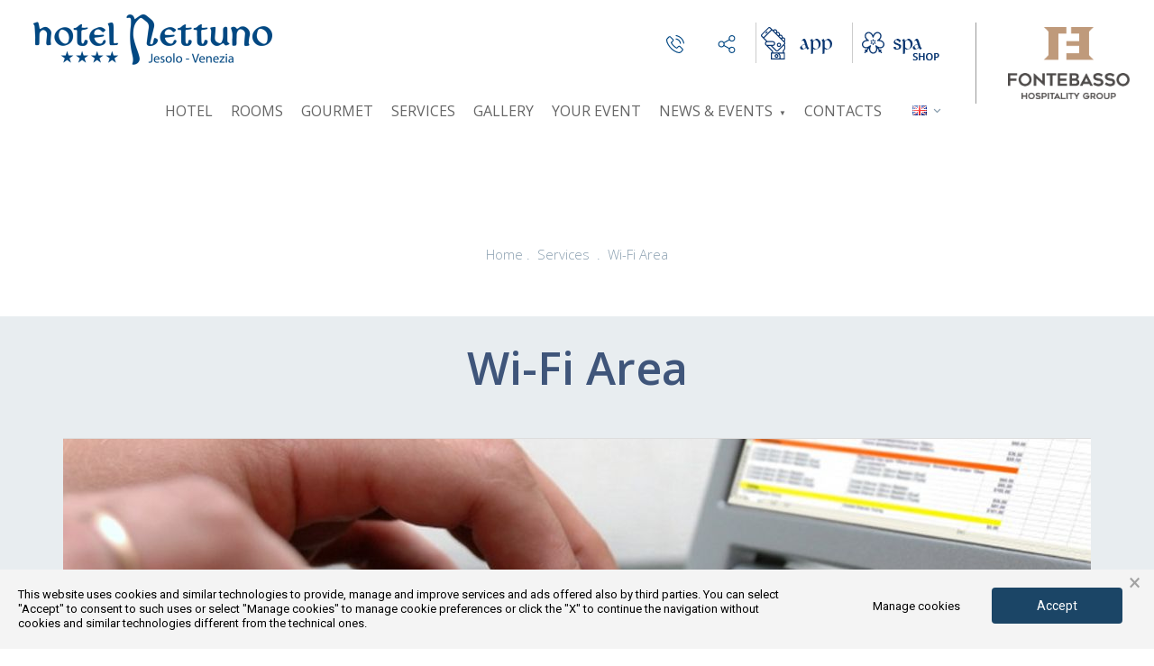

--- FILE ---
content_type: text/html; charset=UTF-8
request_url: https://www.hotel-nettuno.com/eng/services/wi-fi-area.html
body_size: 16986
content:
<!DOCTYPE html>
<html lang="en">
<head>
  <meta property="og:title" content="Wi-Fi Area"/>
<meta property="og:type" content="website"/>
<meta property="og:url" content="https://www.hotel-nettuno.com/eng/services/wi-fi-area.html"/>
<meta property="og:image" content="https://www.hotel-nettuno.com/images/cmsone/galleryone/hotel-nettuno-wifi/zoom/76896istock000002440482small_59303.jpg"/>
<meta property="og:site_name" content="HOTELNETTUNO"/>
<meta property="og:description" content="Wi-fi is a must for an hotel accommodation! Hotel Nettuno keeps improving the quality and speed of connection in all living spaces of the hotel. We provide…"/>
<meta charset="UTF-8">
<meta http-equiv="X-UA-Compatible" content="IE=edge">
<meta name="viewport" content="width=device-width, initial-scale=1">
<meta name="facebook-domain-verification" content="8y1f8m7sqga6vi9w7dy5igo74fe2ek" />
<meta name="referrer" content="always">
<title>Wi-Fi Area - Services - Hotel Nettuno Jesolo</title>
<meta name="description" content="Our hotel provides stable and fast Wi-Fi connection for free in all living and public areas." />
<link rel="alternate" type="application/rss+xml" title="RSS 2.0" href="https://www.hotel-nettuno.com/rss_en_2.xml" />
<link href="/dist/style/main.css" rel="stylesheet" type="text/css" />
<noscript><link href="/dist/style/main.css" rel="preload" as="style"></noscript>
<style type="text/css">
</style>
<!-- Google Tag Manager -->
<script>(function(w,d,s,l,i){w[l]=w[l]||[];w[l].push({'gtm.start':
new Date().getTime(),event:'gtm.js'});var f=d.getElementsByTagName(s)[0],
j=d.createElement(s),dl=l!='dataLayer'?'&l='+l:'';j.async=true;j.src=
'https://www.googletagmanager.com/gtm.js?id='+i+dl;f.parentNode.insertBefore(j,f);
})(window,document,'script','dataLayer','GTM-PXDLFCQ');</script>
<!-- End Google Tag Manager -->
<!-- Start of HubSpot Embed Code -->
<script type="text/javascript" id="hs-script-loader" async defer src="//js.hs-scripts.com/19545024.js"></script>
<!-- End of HubSpot Embed Code -->
<script>document.cookie='resolution='+Math.max(screen.width,screen.height)+'; path=/';</script>
<link href="https://static.dataone.online/cookiebar/js/cookie.bundle.js" rel="preload" as="script">
<meta name="google-site-verification" content="FLh3sdkYZTyf-YP_McxFbC1jB6qAeU4xecmhVp9z3Uo" />
<link rel="stylesheet" href="https://cdn.jsdelivr.net/npm/flatpickr/dist/flatpickr.min.css">
<script src="https://cdn.jsdelivr.net/npm/flatpickr"></script>
  <script>
<!-- //
window.onerror = function( message, url, line ) {
    if ( typeof(ga) === 'object' ) {
        ga( 'send', 'event', 'Errore', 'javascript', 'url: ' + url + ' | msg: ' + message + ' | line: ' + line + ' | page: ' + document.location.href, null, true);
    }
    return true;
};
// -->
</script>


<!--[if lt IE 9]>
  <script src="/modules/sys_crossBrowsingCompatibility/js/html5shiv.js"></script>
  <script src="/modules/sys_crossBrowsingCompatibility/js/respond.min.js"></script>
  <script src="/modules/sys_crossBrowsingCompatibility/js/ie10-viewport-bug-workaround.js"></script>
<![endif]-->
<link rel="apple-touch-icon" sizes="180x180" href="/modules/sys_favicons/apple-touch-icon.png">
<link rel="icon" type="image/png" href="/modules/sys_favicons/favicon-32x32.png" sizes="32x32">
<link rel="icon" type="image/png" href="/modules/sys_favicons/favicon-16x16.png" sizes="16x16">
<link rel="manifest" href="/modules/sys_favicons/manifest.json">
<link rel="mask-icon" href="/modules/sys_favicons/safari-pinned-tab.svg" color="#5bbad5">
<meta name="theme-color" content="#ffffff">
</head>
<body class="eng isdesktop t_page_generale browser-chrome browser-chrome--v131">
  <!--
AM-EDIT
-->
    <style>
        /* Sottomenù */
        .has-submenu>a {
            position: relative;
            cursor: pointer;
        }
        .submenu {
            position: absolute;
            left: 0;
            top: 100%;
            background: #fff;
            box-shadow: 0 2px 8px rgba(0, 0, 0, 0.08);
            z-index: 1000;
            padding: 0;
            margin: 0;
            list-style: none;
        }
        @media (max-width: 920px) {
            .submenu {
                position: static;
                box-shadow: none;
                min-width: 0;
                background: #f9f9f9;
                padding-left: 10px;
            }
            .has-submenu > a .submenu-arrow {
                float: right;
                margin-left: 10px;
            }
        }
        .submenu li{
            margin-left: 0 !important;
        }
        .submenu li a {
            display: block;
            padding: 10px 20px;
            color: #333;
            text-transform: none;
            font-size: 15px;
            white-space: nowrap;
        }
        .submenu li a:hover {
            /* background: #f5f5f5; */
            color: #093671;
        }
        .has-submenu {
            position: relative;
        }
        .submenu-arrow {
            font-size: 8px;
            margin-left: 3px;
            vertical-align: middle;
            display: inline-block;
            transition: transform 0.2s;
        }
        .has-submenu>a:hover .submenu-arrow,
        .has-submenu>a:focus .submenu-arrow {
            color: #093671;
            transform: translateY(1px) scale(1.1);
        }
        .has-submenu>a {
            transition: color 0.2s;
        }
        .has-submenu>a:hover,
        .has-submenu>a:focus {
            color: #093671;
            text-decoration: none;
        }
        .submenu li a {
            transition: background 0.2s, color 0.2s;
        }
        /* Mobile 992px */
        @media (max-width: 992px) {
            .has-submenu a{
                display: none;
            }
            .submenu {
                display: block !important;
                background: transparent;
            }
            .submenu a{
                font-size: 18px !important;
                color: #fff !important;
                padding: 0 !important;
            }
        }
        body .visualHome {
            height: 80vh;
        }
        .headerV2 {
            padding: 25px 0 20px;
            max-width: 2400px;
            margin: 0 auto;
        }
        .headerV2 .headerLogoMenu {
            display: flex;
            flex-direction: row;
            justify-content: space-between;
            align-items: flex-end;
        }
        .headerV2 .headerLogoMenu .logoHotel {
            height: 90px;
        }
        .headerV2 .headerLogoMenu .logoHotel img {
            margin-left: 50px;
        }
        .headerV2 .spaceLogoFG {
            border-left: 1px solid #999;
            padding: 5px 0 5px 25px;
        }
        .headerV2 .spaceLogoFG img {
            max-height: 80px;
            margin-left: 10px;
        }
        .headerV2 .menuHotelBottom {}
        .headerV2 .menuHotelTop .top-bar {
            height: 45px;
            display: inline-block;
            margin-right: 7px;
            float: right;
            background: #fff;
            z-index: 100;
        }
        .headerV2 .menuHotelTop .top-bar.top-bar__hamburger {
            display: none !important;
            ;
        }
        .headerV2 .menuHotelTop .top-bar.top-bar__spa {
            background: transparent;
            border-left: 1px solid #ccc;
        }
        .headerV2 .menuHotelTop .top-bar.top-bar__food {
            background: transparent;
            border-left: 1px solid #ccc;
        }
        .headerV2 .menuHotelTop .top-bar.top-bar__app {
            background: transparent;
            border-left: 1px solid #ccc;
        }
        .headerV2 .menuHotelTop .top-bar.top-bar__share {}
        .headerV2 .menuHotelTop .top-bar.top-bar__call {}
        .headerV2 .menuHotelBottom .top-bar.top-bar__lang {
            float: right;
            width: 50px;
            height: 22px;
            background: #fff;
            line-height: 28px;
            color: #666;
            font-size: 16px;
            font-weight: 400;
            position: relative;
        }
        .headerV2 .menuHotelBottom ul {
            clear: both;
            list-style: none;
            padding: 10px 0 0 0;
            margin: 0;
        }
        .headerV2 .menuHotelBottom ul li {
            display: inline-block;
            margin: 15px 0 0 20px;
        }
        .headerV2 .menuHotelBottom ul li a {
            color: #666;
            font-size: 16px;
            text-transform: uppercase;
        }
        .headerV2 .menuHotelBottom ul li a:hover {
            color: #889dae;
            font-size: 16px;
            text-decoration: none;
        }
        .headerV2 .menuHotelBottom ul.langs li {
            display: inline-block;
            margin: 0 0 1px 0;
        }
        .headerV2 .menuHotelBottom ul.langs li a {
            background: #fff;
            padding: 5px 10px;
        }
        .headerV2 #boxShareTop {
            left: inherit;
            right: inherit;
        }
        .c-hamburger--htx.is-active span:after,
        .c-hamburger--htx.is-active span:before {
            transition-delay: 0s, .3s
        }
        @media (max-width: 1650px) {
            .headerV2 .headerLogoMenu {
                flex-direction: column;
            }
            .headerV2 .headerLogoMenu .logoHotel {
                position: absolute;
                top: -13px;
                left: 37px;
            }
            .headerV2 .headerLogoMenu .logoHotel img {
                margin-left: 0px;
            }
            .headerV2 .menuHotelBottom ul {
                padding-top: 35px;
            }
            .headerV2 .menuHotelBottom ul li {
                margin-top: 2px;
            }
            .headerV2 .menuHotelBottom ul.langs {
                padding-top: 15px;
            }
        }
        @media only screen and (max-width: 920px) {
            .headerV2 .menuHotelTop .top-bar.top-bar__hamburger {
                display: inline-block !important;
                width: 40px;
            }
            .headerV2 .menuHotelTop .top-bar.top-bar__spa {
                display: none;
            }
            .headerV2 .menuHotelTop .top-bar.top-bar__food {
                display: none;
            }
            .headerV2 .menuHotelTop .top-bar.top-bar__app {
                display: none;
            }
            .headerV2 .menuHotelTop .top-bar.top-bar__share {}
            .headerV2 .menuHotelTop .top-bar.top-bar__call {}
            .headerV2 .menuHotelBottom {
                display: none;
            }
        }
        @media only screen and (max-width: 767px) {
            .headerV2 .menuHotelTop .top-bar.top-bar__share {
                display: none;
            }
            .headerV2 .menuHotelTop .top-bar.top-bar__call {
                display: none;
            }
            body .cookie-law-bar-small {
                bottom: 10px !important;
            }
            .top-bar__lang__hamb .top-bar {
                background: rgba(255, 255, 255, 0.5);
            }
            .top-bar__lang__hamb .top-bar__lang svg {
                fill: #000;
            }
            .top-bar__lang__hamb .top-bar__lang ul li {
                background-color: #fff;
                margin-bottom: 0;
            }
        }
        @media only screen and (max-width: 500px) {
            .headerV2 .colHeaderSx {
                padding-right: 0;
            }
            .headerV2 .headerLogoMenu .logoHotel {
                top: -15px;
                left: 5px;
            }
            .headerV2 .headerLogoMenu .logoHotel img {
                max-width: 200px;
                width: 100%;
                margin: 15px 0 0 5px;
            }
            .headerV2 .spaceLogoFG {
                padding: 5px 0 5px 5px;
            }
        }
        @media only screen and (max-width: 400px) {
            .headerV2 .headerLogoMenu .logoHotel img {
                max-width: 200px;
                width: 100%;
            }
        }
        footer.footer {
            display: none;
        }
        .c-hamburger-v2 {
            overflow: hidden;
            padding: 0;
            width: 21px;
            height: 15px;
            font-size: 0;
            text-indent: -9999px;
            -webkit-appearance: none;
            -moz-appearance: none;
            appearance: none;
            box-shadow: none;
            border-radius: none;
            border: none;
            cursor: pointer;
            transition: background .3s;
            background: 0 0;
            top: 15px;
            left: 25px;
            z-index: 99999
        }
        .c-hamburger-v2,
        .c-hamburger-v2 span {
            position: absolute;
            display: block
        }
        .c-hamburger-v2:focus {
            outline: 0
        }
        .c-hamburger-v2 span {
            top: 6px;
            left: 0;
            right: 0;
            height: 3px;
            background: #54595F;
            border-radius: 2px;
        }
        .c-hamburger-v2 span:after,
        .c-hamburger-v2 span:before {
            position: absolute;
            display: block;
            left: 0;
            width: 100%;
            height: 3px;
            background-color: #54595F;
            content: "";
            border-radius: 2px;
        }
        .c-hamburger-v2 span:before {
            top: -6px
        }
        .c-hamburger-v2 span:after {
            bottom: -6px
        }
        .menuHamburgerClose,
        .menuHamburgerClose strong {
            background: transparent;
            color: #fff;
        }
        .menuHamburgerClose span:before,
        .menuHamburgerClose span:after {
            background: #fff;
            color: #fff;
        }
        .top-bar__spa svg,
        .top-bar__food svg,
        .top-bar__app svg {
            fill: #093671;
        }
        .top-bar__app a {
            background: url(/images/v2/app.png) no-repeat;
        }
        .top-bar__food a {
            background: url(/images/v2/food.png) no-repeat;
        }
        .top-bar__spa a {
            background: url(/images/v2/spa.png) no-repeat;
        }
        .hamb {
            width: 38px;
            height: 38px;
            background: rgba(0, 0, 0, 0.05);
            border-radius: 3px;
            margin: 3px 0 0 16px;
        }
    </style>
    <script>
        document.addEventListener('DOMContentLoaded', function() {
            // Script hamburger menu già esistente
            var buttonOpen = document.getElementById('c-hamburger-v2-open');
            var buttonClose = document.getElementById('c-hamburger-v2-close');
            var mainMenu = document.getElementById('mainMenu-v2');
            if (buttonOpen) {
                buttonOpen.addEventListener('click', function(event) {
                    event.preventDefault();
                    event.stopPropagation();
                    mainMenu.style.display = 'block';
                });
            }
            if (buttonClose) {
                buttonClose.addEventListener('click', function(event) {
                    event.preventDefault();
                    event.stopPropagation();
                    mainMenu.style.display = 'none';
                });
            }
            // Script apertura/chiusura sottomenù
            function isMobile() {
                return window.matchMedia('(max-width: 920px)').matches;
            }
            document.querySelectorAll('a[data-submenu-toggle]').forEach(function(link) {
                link.addEventListener('click', function(e) {
                    e.preventDefault();
                    e.stopPropagation();
                    var submenuId = link.getAttribute('data-submenu-toggle');
                    var submenu = document.getElementById(submenuId);
                    if (submenu) {
                        var isOpen = submenu.style.display === (isMobile() ? 'block' : 'block');
                        // Chiudi tutti gli altri sottomenù solo su desktop
                        if (!isMobile()) {
                            document.querySelectorAll('.submenu').forEach(function(sm) {
                                sm.style.display = 'none';
                            });
                        }
                        submenu.style.display = isOpen ? 'none' : 'block';
                    }
                });
            });
            // Chiudi sottomenù cliccando fuori solo su desktop
            document.addEventListener('click', function(e) {
                if (!isMobile()) {
                    document.querySelectorAll('.submenu').forEach(function(sm) {
                        sm.style.display = 'none';
                    });
                }
            });
            // Previeni chiusura se clicchi dentro il sottomenù
            document.querySelectorAll('.submenu').forEach(function(sm) {
                sm.addEventListener('click', function(e) {
                    e.stopPropagation();
                });
            });
        });
    </script>
    <div id="" class="headerV2">
        <div class="container-fluid">
            <div class="row">
                <div class="col-xs-9 col-sm-10 colHeaderSx">
                    <div class="headerLogoMenu">
                        <div class="logoHotel">
                            <a href="/eng/"><img src="/images/v2/logo_hotel_nettuno.png"></a>
                        </div>
                        <div class="menuHotel">
                            <div class="menuHotelTop">
                                <div class="top-bar top-bar__hamburger menuHamburger">
                                    <div class="hamb">
                                        <button class="c-hamburger-v2 c-hamburger--htx" id="c-hamburger-v2-open">
                                            <span>toggle menu</span>
                                        </button>
                                    </div>
                                </div>
                                                                    <div class="top-bar top-bar__spa linkTo">
                                        <svg version="1.1"
 xmlns="http://www.w3.org/2000/svg" xmlns:xlink="http://www.w3.org/1999/xlink" xmlns:a="http://ns.adobe.com/AdobeSVGViewerExtensions/3.0/"
 x="0px" y="0px" width="25px" height="25px" viewBox="0 0 339 326" enable-background="new 0 0 339 326" xml:space="preserve">
<g>
<path d="M156.506,159.787c2.484,4.305,1.01,9.809-3.296,12.294l-9.462,5.462
c-1.417,0.817-2.964,1.207-4.49,1.207c-3.111,0-6.137-1.614-7.804-4.503c-2.484-4.306-1.009-9.81,3.296-12.294l9.462-5.462
C148.518,154.008,154.021,155.481,156.506,159.787 M134.75,142.793l9.462,5.461c1.417,0.817,2.964,1.207,4.49,1.207
c3.111,0,6.137-1.615,7.804-4.503c2.484-4.305,1.009-9.81-3.296-12.294l-9.462-5.461c-4.307-2.484-9.81-1.009-12.294,3.296
C128.97,134.805,130.446,140.31,134.75,142.793 M169.345,167.199c-4.971,0-9,4.028-9,9v10.924c0,4.971,4.029,9,9,9
c4.971,0,9-4.029,9-9v-10.924C178.345,171.227,174.315,167.199,169.345,167.199 M231.85,255.138
c0,28.309-11.761,51.332-32.266,63.171c-9.177,5.297-19.466,7.946-29.754,7.946c-10.29,0.001-20.576-2.648-29.754-7.947
c-20.505-11.839-32.265-34.862-32.264-63.17c0-2.64,0.13-5.354,0.388-8.136l-22.317,27.541l0.313,21.878
c0.071,4.97-3.899,9.057-8.87,9.128c-0.044,0.001-0.088,0.001-0.132,0.001c-4.91,0-8.926-3.945-8.996-8.871l-0.005-0.308
l-16.085,19.85c-3.129,3.863-8.796,4.458-12.658,1.326c-3.862-3.129-4.456-8.797-1.326-12.658l17.46-21.548l-3.088,0.606
c-4.877,0.959-9.608-2.223-10.564-7.101s2.223-9.606,7.1-10.563l24.226-4.751l15.604-19.255
c-26.606,8.383-51.776,4.228-69.182-11.443C3.932,216.654-3.114,194.968,1.292,174.24c4.923-23.159,23.187-41.458,50.107-50.206
c6.006-1.952,12.699-3.332,19.907-4.123c-5.074-4.683-9.446-9.521-12.999-14.41C41.667,82.601,37.649,57.061,47.28,35.43
C55.9,16.07,74.347,2.667,95.423,0.453c23.55-2.47,46.595,9.241,63.231,32.142c3.544,4.876,6.789,10.521,9.673,16.787
c2.909-6.355,6.189-12.077,9.775-17.015c27.448-37.773,67.047-39.196,91.98-21.082c24.932,18.115,35.813,56.216,8.37,93.988
c-3.561,4.898-7.94,9.745-13.025,14.435c7.944,0.746,15.299,2.194,21.863,4.327c26.922,8.747,45.187,27.047,50.108,50.207
c4.406,20.729-2.64,42.414-18.388,56.594c-17.421,15.686-42.619,19.832-69.244,11.424l15.673,19.649l23.377,4.588
c4.877,0.956,8.057,5.687,7.099,10.563c-0.956,4.878-5.681,8.052-10.564,7.1l-2.563-0.504l16.979,21.287
c3.101,3.887,2.462,9.55-1.424,12.648c-3.887,3.1-9.549,2.462-12.648-1.424l-15.782-19.788l-0.004,0.302
c-0.071,4.925-4.088,8.869-8.996,8.869c-0.045,0-0.09,0-0.135-0.001c-4.97-0.072-8.939-4.159-8.867-9.129l0.32-22.207
l-20.656-25.898C231.757,250.639,231.85,252.917,231.85,255.138 M217.878,202.459c12.457,10.928,25.127,18.68,36.646,22.422
c20.944,6.805,39.569,4.169,52.443-7.424c10.984-9.892,15.898-25.017,12.826-39.475c-3.604-16.944-17.12-30.024-38.065-36.83
c-11.415-3.711-26.094-4.896-42.453-3.437c-4.147,0.37-8.018-2.16-9.338-6.113c-1.319-3.955,0.249-8.299,3.791-10.498
c13.071-8.111,23.501-17.245,30.162-26.413c21.451-29.525,12.763-56.385-4.389-68.847c-17.152-12.463-45.384-12.426-66.836,17.1
c-6.524,8.981-11.914,21.431-15.588,36.001c-1.008,3.995-4.601,6.797-8.72,6.8h-0.007c-4.118,0-7.711-2.795-8.724-6.787
c-3.674-14.479-9.046-26.854-15.535-35.784c-12.944-17.817-29.576-26.637-46.788-24.82c-14.701,1.544-27.568,10.893-33.58,24.396
c-7.047,15.826-3.799,34.354,9.146,52.17c6.545,9.008,16.741,17.997,29.487,25.995c3.502,2.197,5.056,6.498,3.768,10.427
c-1.287,3.929-5.073,6.477-9.21,6.172c-15.352-1.12-29.169,0.133-39.952,3.639c-20.945,6.805-34.463,19.884-38.064,36.828
c-3.074,14.459,1.841,29.585,12.826,39.477c12.873,11.593,31.499,14.229,52.442,7.424c11.854-3.853,25.406-12.294,38.172-23.775
c1.131-1.053,2.483-1.768,3.914-2.129c0.006,0.002,0.012-0.003,0.018-0.005c0.508-0.127,1.025-0.21,1.546-0.247
c0.005-0.001,0.011-0.002,0.018-0.001c2.171-0.161,4.395,0.475,6.227,1.93c0.227,0.18,0.441,0.367,0.646,0.565
c1.413,1.357,2.296,3.087,2.618,4.908c0.146,0.817,0.179,1.656,0.093,2.494c-0.001,0.003-0.001,0.006-0.001,0.009
c-0.103,0.995-0.371,1.979-0.811,2.91c-6.961,15.666-10.793,31.144-10.793,43.598c0,22.021,8.262,38.92,23.264,47.582
c12.801,7.392,28.708,7.392,41.508,0c15.003-8.662,23.266-25.561,23.266-47.582c0-12.251-3.527-26.856-10.202-42.252
c-0.434-0.94-0.692-1.936-0.785-2.938c-0.074-0.82-0.036-1.643,0.109-2.441c0.336-1.846,1.247-3.595,2.701-4.954
c0.005-0.005,0.01-0.009,0.015-0.014l0.001-0.001c0.197-0.185,0.405-0.36,0.622-0.528l0.003-0.003
c0.004-0.003,0.009-0.006,0.014-0.009c1.881-1.454,4.169-2.049,6.364-1.834c0.005,0,0.011,0.001,0.019,0.001
c0.421,0.042,0.84,0.113,1.252,0.214c0.005,0.001,0.011,0.001,0.017,0.004C215.4,200.733,216.747,201.43,217.878,202.459
 M169.345,108.623c-4.971,0-9,4.029-9,9v10.924c0,4.971,4.029,9,9,9c4.971,0,9-4.029,9-9v-10.924
C178.345,112.652,174.315,108.623,169.345,108.623 M194.937,127.204l-9.458,5.462c-4.304,2.486-5.777,7.99-3.293,12.295
c1.667,2.887,4.692,4.501,7.803,4.501c1.526,0,3.074-0.39,4.492-1.208l9.458-5.462c4.306-2.486,5.778-7.99,3.293-12.295
C204.746,126.193,199.244,124.717,194.937,127.204 M203.938,161.955l-9.458-5.462c-4.305-2.485-9.81-1.011-12.295,3.293
c-2.484,4.305-1.011,9.809,3.293,12.295l9.458,5.462c1.418,0.818,2.965,1.208,4.492,1.208c3.11,0,6.136-1.614,7.803-4.501
C209.717,169.946,208.244,164.441,203.938,161.955"/>
</g>
</svg>
                                        <a href="https://spa.hotel-nettuno.com/eng/" class="linkFrom"></a>
                                    </div>
                                                                                                <div class="top-bar top-bar__app linkTo">
                                    <svg version="1.1"
 xmlns="http://www.w3.org/2000/svg" xmlns:xlink="http://www.w3.org/1999/xlink" xmlns:a="http://ns.adobe.com/AdobeSVGViewerExtensions/3.0/"
 x="0px" y="0px" width="45px" height="60px" viewBox="0 0 45 60" enable-background="new 0 0 45 60" xml:space="preserve">
<g>
<path d="M28.853,50c-1.931,0-3.5,1.57-3.5,3.5s1.569,3.5,3.5,3.5c1.93,0,3.5-1.57,3.5-3.5
S30.781,50,28.853,50 M28.853,55c-0.827,0-1.5-0.673-1.5-1.5s0.673-1.5,1.5-1.5s1.5,0.673,1.5,1.5S29.68,55,28.853,55"/>
<path d="M33.353,37c2.206,0,4-1.794,4-4s-1.794-4-4-4s-4,1.794-4,4S31.146,37,33.353,37 M33.353,31
c1.103,0,2,0.897,2,2s-0.897,2-2,2c-1.104,0-2-0.897-2-2S32.249,31,33.353,31"/>
<path d="M9.352,12c0.256,0,0.512-0.098,0.707-0.293l2-2c0.391-0.391,0.391-1.023,0-1.414
s-1.023-0.391-1.414,0l-2,2c-0.391,0.391-0.391,1.023,0,1.414C8.84,11.902,9.096,12,9.352,12"/>
<path d="M45.353,29.748c0-0.88-0.343-1.707-0.965-2.329l-0.558-0.557
c0.949-0.84,1.521-2.055,1.521-3.362c0-2.481-2.02-4.5-4.5-4.5c-0.183,0-0.362,0.018-0.54,0.04c0.021-0.179,0.04-0.357,0.04-0.54
c0-2.481-2.02-4.5-4.5-4.5c-0.183,0-0.362,0.018-0.54,0.04c0.021-0.179,0.04-0.357,0.04-0.54c0-2.481-2.02-4.5-4.5-4.5
c-0.183,0-0.362,0.018-0.54,0.04c0.021-0.179,0.04-0.357,0.04-0.54c0-2.481-2.02-4.5-4.5-4.5c-1.309,0-2.522,0.573-3.362,1.521
l-0.794-0.794l-3.763-3.763c-1.285-1.285-3.375-1.285-4.658,0L0.962,13.276c-1.283,1.285-1.283,3.374,0,4.659l3.763,3.763
l4.91,4.91c-1.356,0.776-2.283,2.221-2.283,3.892c0,1.563,0.803,2.941,2.017,3.748c0.061,0.081,0.132,0.161,0.227,0.242
l10.756,10.715v1.796h-2v13h18h8v-13h-2v-3.03c1.913-1.621,3-3.952,3-6.471c0-1.74-0.543-3.43-1.536-4.852l0.571-0.571
C45.01,31.455,45.353,30.628,45.353,29.748 M43.353,23.5c0,0.768-0.354,1.479-0.938,1.947l-3.511-3.511
c0.468-0.583,1.18-0.937,1.947-0.937C42.23,21,43.353,22.121,43.353,23.5 M38.353,18.5c0,0.768-0.354,1.479-0.938,1.947
l-3.511-3.511c0.468-0.583,1.18-0.937,1.947-0.937C37.23,16,38.353,17.121,38.353,18.5 M33.353,13.5
c0,0.768-0.354,1.479-0.938,1.947l-3.511-3.511c0.468-0.583,1.18-0.937,1.947-0.937C32.23,11,33.353,12.121,33.353,13.5 M25.853,6
c1.379,0,2.5,1.121,2.5,2.5c0,0.768-0.354,1.479-0.938,1.947l-3.511-3.511C24.372,6.354,25.084,6,25.853,6 M2.376,16.522
c-0.504-0.505-0.504-1.326,0-1.831L14.688,2.379c0.125-0.125,0.271-0.219,0.426-0.282c0.07-0.029,0.149-0.028,0.223-0.044
c0.178-0.038,0.354-0.038,0.532,0c0.074,0.016,0.153,0.015,0.223,0.044c0.155,0.063,0.3,0.157,0.426,0.282l2.349,2.349L4.725,18.87
L2.376,16.522z M20.281,6.142l1.178,1.178l5,5l0.573,0.573l4.427,4.427l0.573,0.573l4.427,4.427l0.573,0.573l5,5l0.94,0.94
c0.505,0.505,0.505,1.325,0,1.83l-0.438,0.438L30.661,42.976c-0.503,0.504-1.326,0.507-1.831,0L20.855,35h0.996
c2.481,0,4.5-2.019,4.5-4.5c0-2.481-2.02-4.5-4.5-4.5h-9.997l-5.716-5.716L20.281,6.142z M11.313,28.062l0.415-0.047
C11.768,28.009,11.809,28,11.851,28h10c1.379,0,2.5,1.121,2.5,2.5s-1.121,2.5-2.5,2.5h-2.996h-2.828h-4.176
c-1.379,0-2.5-1.121-2.5-2.5C9.353,29.307,10.193,28.31,11.313,28.062 M20.353,58v-9h8.426c3.073,0,5.574,2.501,5.574,5.574V58
H20.353z M42.353,58h-6v-3.426c0-2.206-0.954-4.188-2.464-5.574h8.464V58z M42.377,34.088c0.635,1.021,0.976,2.202,0.976,3.412
c0,2.055-0.948,3.946-2.603,5.191l-0.397,0.3V47H28.777h-6.426v-2.718l-0.353-0.299c-0.045-0.039-0.093-0.075-0.18-0.141
l-8.877-8.844h5.085l9.389,9.39c0.644,0.643,1.486,0.963,2.329,0.963c0.844,0,1.688-0.32,2.33-0.963L42.377,34.088z"/>
</g>
</svg>
                                    <a href="/eng/app.html" class="linkFrom"></a>
                                </div>
                                <div class="top-bar top-bar__share">
                                    <a href="javascript:;" data-toggle="dropdown" class="openShare">
                                        <svg version="1.1"
 xmlns="http://www.w3.org/2000/svg" xmlns:xlink="http://www.w3.org/1999/xlink" xmlns:a="http://ns.adobe.com/AdobeSVGViewerExtensions/3.0/"
 x="0px" y="0px" width="20px" height="20px" viewBox="0 0 454 482" enable-background="new 0 0 454 482" xml:space="preserve">
<g>
<path d="M367.8,309.4c-27.7,0-52.399,13.2-68.2,33.601l-132.3-73.9c3.1-8.9,4.8-18.5,4.8-28.4
c0-10-1.7-19.5-4.9-28.5l132.2-73.8c15.699,20.5,40.5,33.8,68.3,33.8c47.399,0,86.1-38.6,86.1-86.1S415.2,0,367.7,0
S281.6,38.6,281.6,86.1c0,10,1.7,19.6,4.9,28.5l-132.1,73.8c-15.7-20.6-40.5-33.8-68.3-33.8C38.7,154.6,0,193.2,0,240.7
c0,47.5,38.7,86.1,86.2,86.1c27.8,0,52.6-13.3,68.4-33.9l132.2,73.9c-3.2,9-5,18.7-5,28.7c0,47.399,38.601,86.1,86.101,86.1
S454,443,454,395.5S415.3,309.4,367.8,309.4 M367.8,27.1c32.601,0,59.101,26.5,59.101,59.1s-26.5,59.1-59.101,59.1
c-32.6,0-59.1-26.5-59.1-59.1S335.3,27.1,367.8,27.1 M86.2,299.8c-32.6,0-59.1-26.5-59.1-59.1s26.5-59.1,59.1-59.1
c32.6,0,59.1,26.5,59.1,59.1S118.7,299.8,86.2,299.8 M367.8,454.5c-32.6,0-59.1-26.5-59.1-59.101c0-32.6,26.5-59.1,59.1-59.1
c32.601,0,59.101,26.5,59.101,59.1C426.9,428,400.4,454.5,367.8,454.5"/>
</g>
</svg>
                                    </a>
                                    <div class="dropdown-menu cl-ins" id="boxShareTop">
                                        <a class="socialLink anim fl" href="javascript:;" onclick="siteGlobal.openModal('https://www.facebook.com/sharer.php?u=www.hotel-nettuno.com/eng/services/wi-fi-area.html'); mm_track_event('Social', 'Condividi', 'FB');">
                                            <svg version="1.1" class="svgIco svgIcoFb" xmlns="http://www.w3.org/2000/svg" xmlns:xlink="http://www.w3.org/1999/xlink" x="0px" y="0px"
 width="16px" height="16px" viewBox="0 0 16 16" enable-background="new 0 0 16 16" xml:space="preserve">
<path d="M8,0C3.582,0,0,3.582,0,8s3.582,8,8,8s8-3.582,8-8C16,3.581,12.418,0,8,0z M10.068,7.999L8.757,8l-0.001,4.8H6.957V8h-1.2
V6.346l1.2-0.001L6.955,5.371c0-1.35,0.366-2.171,1.955-2.171h1.324v1.655H9.406c-0.619,0-0.649,0.231-0.649,0.662L8.755,6.345
h1.488L10.068,7.999z"/>
</svg>
                                            <span>Facebook</span>
                                        </a>
                                        <a class="socialLink anim fl tw" href="javascript:;" onclick="siteGlobal.openModal('http://twitter.com/share?url=www.hotel-nettuno.com/eng/services/wi-fi-area.html'); mm_track_event('Social', 'Condividi', 'TW');">
                                            <svg version="1.1" class="svgIco svgIcoTw" xmlns="http://www.w3.org/2000/svg" xmlns:xlink="http://www.w3.org/1999/xlink" x="0px" y="0px"
 width="16px" height="16px" viewBox="0 0 16 16" enable-background="new 0 0 16 16" xml:space="preserve">
<path d="M8,0C3.582,0,0,3.582,0,8s3.582,8,8,8s8-3.582,8-8C16,3.581,12.418,0,8,0z M11.98,6.204l0.006,0.255
c0,2.604-1.981,5.604-5.604,5.604c-1.112,0-2.147-0.326-3.019-0.885c0.154,0.018,0.311,0.028,0.47,0.028
c0.923,0,1.772-0.315,2.446-0.843c-0.862-0.016-1.589-0.586-1.84-1.368C4.56,9.018,4.682,9.029,4.81,9.029
c0.18,0,0.354-0.023,0.519-0.068c-0.901-0.182-1.58-0.977-1.58-1.931V7.005c0.266,0.148,0.569,0.236,0.892,0.247
C4.113,6.899,3.765,6.296,3.765,5.613c0-0.361,0.097-0.699,0.266-0.99c0.971,1.192,2.423,1.976,4.06,2.058
C8.057,6.537,8.04,6.386,8.04,6.232c0-1.087,0.882-1.969,1.97-1.969c0.566,0,1.078,0.239,1.438,0.622
c0.448-0.089,0.87-0.253,1.251-0.478c-0.147,0.46-0.459,0.846-0.866,1.09c0.397-0.047,0.778-0.154,1.131-0.31
C12.7,5.581,12.365,5.928,11.98,6.204z"/>
</svg>
                                            <span>Twitter</span>
                                        </a>
                                    </div>
                                </div>
                                <div class="top-bar top-bar__call">
                                    <svg version="1.1"
 xmlns="http://www.w3.org/2000/svg" xmlns:xlink="http://www.w3.org/1999/xlink" xmlns:a="http://ns.adobe.com/AdobeSVGViewerExtensions/3.0/"
 x="0px" y="0px" width="20px" height="20px" viewBox="0 0 473 474" enable-background="new 0 0 473 474" xml:space="preserve">
<g>
<path d="M374.111,293.506c-9.7-10.101-21.399-15.5-33.8-15.5c-12.3,0-24.1,5.3-34.2,15.399l-31.6,31.5
c-2.601-1.399-5.2-2.699-7.7-4c-3.6-1.8-7-3.5-9.9-5.3c-29.6-18.8-56.5-43.3-82.3-75c-12.5-15.8-20.9-29.1-27-42.6
c8.2-7.5,15.8-15.3,23.2-22.8c2.8-2.8,5.6-5.7,8.4-8.5c21-21,21-48.2,0-69.2l-27.3-27.3c-3.1-3.1-6.3-6.3-9.3-9.5
c-6-6.2-12.3-12.6-18.8-18.6c-9.7-9.6-21.3-14.7-33.5-14.7s-24,5.1-34,14.7c-0.1,0.1-0.1,0.1-0.2,0.2l-34,34.3
c-12.8,12.8-20.1,28.4-21.7,46.5c-2.4,29.2,6.2,56.4,12.8,74.2c16.2,43.7,40.4,84.2,76.5,127.6
c43.8,52.301,96.5,93.601,156.7,122.7c23,10.9,53.7,23.8,88,26c2.101,0.101,4.301,0.2,6.301,0.2c23.1,0,42.5-8.3,57.699-24.8
c0.101-0.2,0.301-0.3,0.4-0.5c5.2-6.3,11.2-12,17.5-18.101c4.3-4.1,8.7-8.399,13-12.899c9.9-10.3,15.1-22.3,15.1-34.601
c0-12.399-5.3-24.3-15.399-34.3L374.111,293.506z M409.911,398.806C409.812,398.806,409.812,398.906,409.911,398.806
c-3.899,4.2-7.899,8-12.199,12.2c-6.5,6.2-13.101,12.7-19.301,20c-10.1,10.8-22,15.899-37.6,15.899c-1.5,0-3.1,0-4.6-0.1
c-29.7-1.9-57.301-13.5-78-23.4c-56.601-27.399-106.3-66.3-147.601-115.6c-34.1-41.1-56.9-79.1-72-119.9
c-9.3-24.9-12.7-44.3-11.2-62.6c1-11.7,5.5-21.4,13.8-29.7l34.1-34.1c4.9-4.6,10.1-7.1,15.2-7.1c6.3,0,11.4,3.8,14.6,7
c0.1,0.1,0.2,0.2,0.3,0.3c6.1,5.7,11.9,11.6,18,17.9c3.1,3.2,6.3,6.4,9.5,9.7l27.3,27.3c10.6,10.6,10.6,20.4,0,31
c-2.9,2.9-5.7,5.8-8.6,8.6c-8.4,8.6-16.4,16.6-25.1,24.4c-0.2,0.2-0.4,0.3-0.5,0.5c-8.6,8.6-7,17-5.2,22.7c0.1,0.3,0.2,0.6,0.3,0.9
c7.1,17.2,17.1,33.4,32.3,52.7l0.1,0.101c27.6,34,56.7,60.5,88.8,80.8c4.1,2.6,8.3,4.7,12.3,6.7c3.601,1.8,7,3.5,9.9,5.3
c0.399,0.2,0.8,0.5,1.2,0.7c3.399,1.7,6.6,2.5,9.899,2.5c8.3,0,13.5-5.2,15.2-6.9l34.2-34.2c3.399-3.399,8.8-7.5,15.1-7.5
c6.2,0,11.3,3.9,14.4,7.301l0.2,0.199l55.1,55.101C420.111,377.707,420.111,388.207,409.911,398.806"/>
<path d="M255.712,112.706c26.199,4.4,50,16.8,69,35.8s31.3,42.8,35.8,69c1.1,6.6,6.8,11.2,13.3,11.2
c0.8,0,1.5-0.1,2.3-0.2c7.4-1.2,12.3-8.2,11.101-15.6c-5.4-31.7-20.4-60.6-43.301-83.5c-22.899-22.9-51.8-37.9-83.5-43.3
c-7.399-1.2-14.3,3.7-15.6,11C243.512,104.406,248.312,111.506,255.712,112.706"/>
<path d="M472.911,209.006c-8.899-52.2-33.5-99.7-71.3-137.5c-37.8-37.8-85.3-62.4-137.5-71.3
c-7.3-1.3-14.2,3.7-15.5,11c-1.2,7.4,3.7,14.3,11.101,15.6c46.6,7.9,89.1,30,122.899,63.7c33.8,33.8,55.8,76.3,63.7,122.9
c1.1,6.6,6.8,11.2,13.3,11.2c0.8,0,1.5-0.1,2.3-0.2C469.212,223.306,474.212,216.306,472.911,209.006"/>
</g>
</svg>
                                    <!-- <a href="javascript:;" onclick="showTab(jQuery('#mm_contacts'));" class="hidden-sm hidden-xs"></a> -->
                                    <a href="tel:+39 0421 370301"></a>
                                </div>
                            </div>
                            <div class="menuHotelBottom">
                                <ul>
                                    <li><a  href="/eng/hotel.html">Hotel</a></li><li><a  href="/eng/rooms/">Rooms</a></li><li><a  href="/eng/gourmet/">Gourmet</a></li><li><a  href="/eng/services/">Services</a></li><li><a  href="/eng/gallery.html">Gallery</a></li><li><a  href="/events-and-catering">Your event</a></li><li class="has-submenu"><a  href="" data-submenu-toggle="submenu-228">News &amp; Events <span class="submenu-arrow">&#9660;</span></a><ul class="submenu" id="submenu-228" style="display:none"><li><a  href="/eng/news/">News</a></li><li><a  href="/eng/events/">Events</a></li></ul></li><li><a  href="/eng/contacts.html">Contacts</a></li>                                    <li>
                                        <div class="top-bar top-bar__lang text-uppercase text-center">
                                            <span class="currentLang pointer"><img src="/images/header/flag-eng.png">&nbsp;<svg version="1.1"
 xmlns="http://www.w3.org/2000/svg" xmlns:xlink="http://www.w3.org/1999/xlink" xmlns:a="http://ns.adobe.com/AdobeSVGViewerExtensions/3.0/"
 x="0px" y="0px" width="189px" height="306px" viewBox="0 0 189 306" enable-background="new 0 0 189 306" xml:space="preserve">
<polygon points="35.7,0 0,35.7 117.298,153 0,270.3 35.7,306 188.7,153 "/>
</svg>
</span>
                                                                                        <ul class="langs">
                                                <li class="lang"><a href="/"><img src="/images/header/flag-ita.png"></a></li><li class="lang"><a href="/deu/"><img src="/images/header/flag-deu.png"></a></li><li class="lang"><a href="/fra/"><img src="/images/header/flag-fra.png"></a></li><li class="lang"><a href="/rus/"><img src="/images/header/flag-rus.png"></a></li>                                            </ul>
                                        </div>
                                    </li>
                                </ul>
                            </div>
                        </div>
                    </div>
                </div>
                <div class="col-xs-3 col-sm-2 colHeaderDx">
                    <div class="spaceLogoFG">
                        <img src="/images/header/Fontebasso_vert_color_A.png">
                    </div>
                </div>
            </div>
        </div>
    </div>
    <div class="mainMenu" id="mainMenu-v2">
        <div class="top-bar__hamburger menuHamburgerClose pull-left">
            <button class="c-hamburger-v2 c-hamburger--htx is-active" id="c-hamburger-v2-close">
                <span>toggle menu</span>
            </button>
            <strong class="text-uppercase">Close</strong>
        </div>
        <div class="mainMenu__container">
            <div class="mainMenu__table">
                <div class="mainMenu__cell">
                    <div class="menuLeft">
                        <nav class="menuLeft__navigation">
                            <ul>
                                <li><a  href="/eng/hotel.html">Hotel</a></li><li><a  href="/eng/rooms/">Rooms</a></li><li><a  href="/eng/gourmet/">Gourmet</a></li><li><a  href="/eng/services/">Services</a></li><li><a  href="/eng/gallery.html">Gallery</a></li><li><a  href="/events-and-catering">Your event</a></li><li class="has-submenu"><a  href="" data-submenu-toggle="submenu-228">News &amp; Events <span class="submenu-arrow">&#9660;</span></a><ul class="submenu" id="submenu-228" style="display:none"><li><a  href="/eng/news/">News</a></li><li><a  href="/eng/events/">Events</a></li></ul></li><li><a  href="/eng/contacts.html">Contacts</a></li>                                <li class="top-bar__lang__hamb">
                                    <div class="top-bar top-bar__lang text-uppercase text-center">
                                        <span class="currentLang pointer"><img src="/images/header/flag-eng.png">&nbsp;<svg version="1.1"
 xmlns="http://www.w3.org/2000/svg" xmlns:xlink="http://www.w3.org/1999/xlink" xmlns:a="http://ns.adobe.com/AdobeSVGViewerExtensions/3.0/"
 x="0px" y="0px" width="189px" height="306px" viewBox="0 0 189 306" enable-background="new 0 0 189 306" xml:space="preserve">
<polygon points="35.7,0 0,35.7 117.298,153 0,270.3 35.7,306 188.7,153 "/>
</svg>
</span>
                                                                                <ul class="langs">
                                            <li class="lang"><a href="/"><img src="/images/header/flag-ita.png"></a></li><li class="lang"><a href="/deu/"><img src="/images/header/flag-deu.png"></a></li><li class="lang"><a href="/fra/"><img src="/images/header/flag-fra.png"></a></li><li class="lang"><a href="/rus/"><img src="/images/header/flag-rus.png"></a></li>                                        </ul>
                                    </div>
                                </li>
                            </ul>
                        </nav>
                    </div>
                    <div class="menuRight">
                        <nav class="menuRight__navigation">
                            <ul>
                                                                    <li class="menuRight__spa linkTo">
                                        <svg version="1.1"
 xmlns="http://www.w3.org/2000/svg" xmlns:xlink="http://www.w3.org/1999/xlink" xmlns:a="http://ns.adobe.com/AdobeSVGViewerExtensions/3.0/"
 x="0px" y="0px" width="25px" height="25px" viewBox="0 0 339 326" enable-background="new 0 0 339 326" xml:space="preserve">
<g>
<path d="M156.506,159.787c2.484,4.305,1.01,9.809-3.296,12.294l-9.462,5.462
c-1.417,0.817-2.964,1.207-4.49,1.207c-3.111,0-6.137-1.614-7.804-4.503c-2.484-4.306-1.009-9.81,3.296-12.294l9.462-5.462
C148.518,154.008,154.021,155.481,156.506,159.787 M134.75,142.793l9.462,5.461c1.417,0.817,2.964,1.207,4.49,1.207
c3.111,0,6.137-1.615,7.804-4.503c2.484-4.305,1.009-9.81-3.296-12.294l-9.462-5.461c-4.307-2.484-9.81-1.009-12.294,3.296
C128.97,134.805,130.446,140.31,134.75,142.793 M169.345,167.199c-4.971,0-9,4.028-9,9v10.924c0,4.971,4.029,9,9,9
c4.971,0,9-4.029,9-9v-10.924C178.345,171.227,174.315,167.199,169.345,167.199 M231.85,255.138
c0,28.309-11.761,51.332-32.266,63.171c-9.177,5.297-19.466,7.946-29.754,7.946c-10.29,0.001-20.576-2.648-29.754-7.947
c-20.505-11.839-32.265-34.862-32.264-63.17c0-2.64,0.13-5.354,0.388-8.136l-22.317,27.541l0.313,21.878
c0.071,4.97-3.899,9.057-8.87,9.128c-0.044,0.001-0.088,0.001-0.132,0.001c-4.91,0-8.926-3.945-8.996-8.871l-0.005-0.308
l-16.085,19.85c-3.129,3.863-8.796,4.458-12.658,1.326c-3.862-3.129-4.456-8.797-1.326-12.658l17.46-21.548l-3.088,0.606
c-4.877,0.959-9.608-2.223-10.564-7.101s2.223-9.606,7.1-10.563l24.226-4.751l15.604-19.255
c-26.606,8.383-51.776,4.228-69.182-11.443C3.932,216.654-3.114,194.968,1.292,174.24c4.923-23.159,23.187-41.458,50.107-50.206
c6.006-1.952,12.699-3.332,19.907-4.123c-5.074-4.683-9.446-9.521-12.999-14.41C41.667,82.601,37.649,57.061,47.28,35.43
C55.9,16.07,74.347,2.667,95.423,0.453c23.55-2.47,46.595,9.241,63.231,32.142c3.544,4.876,6.789,10.521,9.673,16.787
c2.909-6.355,6.189-12.077,9.775-17.015c27.448-37.773,67.047-39.196,91.98-21.082c24.932,18.115,35.813,56.216,8.37,93.988
c-3.561,4.898-7.94,9.745-13.025,14.435c7.944,0.746,15.299,2.194,21.863,4.327c26.922,8.747,45.187,27.047,50.108,50.207
c4.406,20.729-2.64,42.414-18.388,56.594c-17.421,15.686-42.619,19.832-69.244,11.424l15.673,19.649l23.377,4.588
c4.877,0.956,8.057,5.687,7.099,10.563c-0.956,4.878-5.681,8.052-10.564,7.1l-2.563-0.504l16.979,21.287
c3.101,3.887,2.462,9.55-1.424,12.648c-3.887,3.1-9.549,2.462-12.648-1.424l-15.782-19.788l-0.004,0.302
c-0.071,4.925-4.088,8.869-8.996,8.869c-0.045,0-0.09,0-0.135-0.001c-4.97-0.072-8.939-4.159-8.867-9.129l0.32-22.207
l-20.656-25.898C231.757,250.639,231.85,252.917,231.85,255.138 M217.878,202.459c12.457,10.928,25.127,18.68,36.646,22.422
c20.944,6.805,39.569,4.169,52.443-7.424c10.984-9.892,15.898-25.017,12.826-39.475c-3.604-16.944-17.12-30.024-38.065-36.83
c-11.415-3.711-26.094-4.896-42.453-3.437c-4.147,0.37-8.018-2.16-9.338-6.113c-1.319-3.955,0.249-8.299,3.791-10.498
c13.071-8.111,23.501-17.245,30.162-26.413c21.451-29.525,12.763-56.385-4.389-68.847c-17.152-12.463-45.384-12.426-66.836,17.1
c-6.524,8.981-11.914,21.431-15.588,36.001c-1.008,3.995-4.601,6.797-8.72,6.8h-0.007c-4.118,0-7.711-2.795-8.724-6.787
c-3.674-14.479-9.046-26.854-15.535-35.784c-12.944-17.817-29.576-26.637-46.788-24.82c-14.701,1.544-27.568,10.893-33.58,24.396
c-7.047,15.826-3.799,34.354,9.146,52.17c6.545,9.008,16.741,17.997,29.487,25.995c3.502,2.197,5.056,6.498,3.768,10.427
c-1.287,3.929-5.073,6.477-9.21,6.172c-15.352-1.12-29.169,0.133-39.952,3.639c-20.945,6.805-34.463,19.884-38.064,36.828
c-3.074,14.459,1.841,29.585,12.826,39.477c12.873,11.593,31.499,14.229,52.442,7.424c11.854-3.853,25.406-12.294,38.172-23.775
c1.131-1.053,2.483-1.768,3.914-2.129c0.006,0.002,0.012-0.003,0.018-0.005c0.508-0.127,1.025-0.21,1.546-0.247
c0.005-0.001,0.011-0.002,0.018-0.001c2.171-0.161,4.395,0.475,6.227,1.93c0.227,0.18,0.441,0.367,0.646,0.565
c1.413,1.357,2.296,3.087,2.618,4.908c0.146,0.817,0.179,1.656,0.093,2.494c-0.001,0.003-0.001,0.006-0.001,0.009
c-0.103,0.995-0.371,1.979-0.811,2.91c-6.961,15.666-10.793,31.144-10.793,43.598c0,22.021,8.262,38.92,23.264,47.582
c12.801,7.392,28.708,7.392,41.508,0c15.003-8.662,23.266-25.561,23.266-47.582c0-12.251-3.527-26.856-10.202-42.252
c-0.434-0.94-0.692-1.936-0.785-2.938c-0.074-0.82-0.036-1.643,0.109-2.441c0.336-1.846,1.247-3.595,2.701-4.954
c0.005-0.005,0.01-0.009,0.015-0.014l0.001-0.001c0.197-0.185,0.405-0.36,0.622-0.528l0.003-0.003
c0.004-0.003,0.009-0.006,0.014-0.009c1.881-1.454,4.169-2.049,6.364-1.834c0.005,0,0.011,0.001,0.019,0.001
c0.421,0.042,0.84,0.113,1.252,0.214c0.005,0.001,0.011,0.001,0.017,0.004C215.4,200.733,216.747,201.43,217.878,202.459
 M169.345,108.623c-4.971,0-9,4.029-9,9v10.924c0,4.971,4.029,9,9,9c4.971,0,9-4.029,9-9v-10.924
C178.345,112.652,174.315,108.623,169.345,108.623 M194.937,127.204l-9.458,5.462c-4.304,2.486-5.777,7.99-3.293,12.295
c1.667,2.887,4.692,4.501,7.803,4.501c1.526,0,3.074-0.39,4.492-1.208l9.458-5.462c4.306-2.486,5.778-7.99,3.293-12.295
C204.746,126.193,199.244,124.717,194.937,127.204 M203.938,161.955l-9.458-5.462c-4.305-2.485-9.81-1.011-12.295,3.293
c-2.484,4.305-1.011,9.809,3.293,12.295l9.458,5.462c1.418,0.818,2.965,1.208,4.492,1.208c3.11,0,6.136-1.614,7.803-4.501
C209.717,169.946,208.244,164.441,203.938,161.955"/>
</g>
</svg>
                                        <a href="https://spa.hotel-nettuno.com/eng/" class="linkFrom"></a>
                                    </li>
                                                                                                <li class="menuRight__app linkTo">
                                    <svg version="1.1"
 xmlns="http://www.w3.org/2000/svg" xmlns:xlink="http://www.w3.org/1999/xlink" xmlns:a="http://ns.adobe.com/AdobeSVGViewerExtensions/3.0/"
 x="0px" y="0px" width="45px" height="60px" viewBox="0 0 45 60" enable-background="new 0 0 45 60" xml:space="preserve">
<g>
<path d="M28.853,50c-1.931,0-3.5,1.57-3.5,3.5s1.569,3.5,3.5,3.5c1.93,0,3.5-1.57,3.5-3.5
S30.781,50,28.853,50 M28.853,55c-0.827,0-1.5-0.673-1.5-1.5s0.673-1.5,1.5-1.5s1.5,0.673,1.5,1.5S29.68,55,28.853,55"/>
<path d="M33.353,37c2.206,0,4-1.794,4-4s-1.794-4-4-4s-4,1.794-4,4S31.146,37,33.353,37 M33.353,31
c1.103,0,2,0.897,2,2s-0.897,2-2,2c-1.104,0-2-0.897-2-2S32.249,31,33.353,31"/>
<path d="M9.352,12c0.256,0,0.512-0.098,0.707-0.293l2-2c0.391-0.391,0.391-1.023,0-1.414
s-1.023-0.391-1.414,0l-2,2c-0.391,0.391-0.391,1.023,0,1.414C8.84,11.902,9.096,12,9.352,12"/>
<path d="M45.353,29.748c0-0.88-0.343-1.707-0.965-2.329l-0.558-0.557
c0.949-0.84,1.521-2.055,1.521-3.362c0-2.481-2.02-4.5-4.5-4.5c-0.183,0-0.362,0.018-0.54,0.04c0.021-0.179,0.04-0.357,0.04-0.54
c0-2.481-2.02-4.5-4.5-4.5c-0.183,0-0.362,0.018-0.54,0.04c0.021-0.179,0.04-0.357,0.04-0.54c0-2.481-2.02-4.5-4.5-4.5
c-0.183,0-0.362,0.018-0.54,0.04c0.021-0.179,0.04-0.357,0.04-0.54c0-2.481-2.02-4.5-4.5-4.5c-1.309,0-2.522,0.573-3.362,1.521
l-0.794-0.794l-3.763-3.763c-1.285-1.285-3.375-1.285-4.658,0L0.962,13.276c-1.283,1.285-1.283,3.374,0,4.659l3.763,3.763
l4.91,4.91c-1.356,0.776-2.283,2.221-2.283,3.892c0,1.563,0.803,2.941,2.017,3.748c0.061,0.081,0.132,0.161,0.227,0.242
l10.756,10.715v1.796h-2v13h18h8v-13h-2v-3.03c1.913-1.621,3-3.952,3-6.471c0-1.74-0.543-3.43-1.536-4.852l0.571-0.571
C45.01,31.455,45.353,30.628,45.353,29.748 M43.353,23.5c0,0.768-0.354,1.479-0.938,1.947l-3.511-3.511
c0.468-0.583,1.18-0.937,1.947-0.937C42.23,21,43.353,22.121,43.353,23.5 M38.353,18.5c0,0.768-0.354,1.479-0.938,1.947
l-3.511-3.511c0.468-0.583,1.18-0.937,1.947-0.937C37.23,16,38.353,17.121,38.353,18.5 M33.353,13.5
c0,0.768-0.354,1.479-0.938,1.947l-3.511-3.511c0.468-0.583,1.18-0.937,1.947-0.937C32.23,11,33.353,12.121,33.353,13.5 M25.853,6
c1.379,0,2.5,1.121,2.5,2.5c0,0.768-0.354,1.479-0.938,1.947l-3.511-3.511C24.372,6.354,25.084,6,25.853,6 M2.376,16.522
c-0.504-0.505-0.504-1.326,0-1.831L14.688,2.379c0.125-0.125,0.271-0.219,0.426-0.282c0.07-0.029,0.149-0.028,0.223-0.044
c0.178-0.038,0.354-0.038,0.532,0c0.074,0.016,0.153,0.015,0.223,0.044c0.155,0.063,0.3,0.157,0.426,0.282l2.349,2.349L4.725,18.87
L2.376,16.522z M20.281,6.142l1.178,1.178l5,5l0.573,0.573l4.427,4.427l0.573,0.573l4.427,4.427l0.573,0.573l5,5l0.94,0.94
c0.505,0.505,0.505,1.325,0,1.83l-0.438,0.438L30.661,42.976c-0.503,0.504-1.326,0.507-1.831,0L20.855,35h0.996
c2.481,0,4.5-2.019,4.5-4.5c0-2.481-2.02-4.5-4.5-4.5h-9.997l-5.716-5.716L20.281,6.142z M11.313,28.062l0.415-0.047
C11.768,28.009,11.809,28,11.851,28h10c1.379,0,2.5,1.121,2.5,2.5s-1.121,2.5-2.5,2.5h-2.996h-2.828h-4.176
c-1.379,0-2.5-1.121-2.5-2.5C9.353,29.307,10.193,28.31,11.313,28.062 M20.353,58v-9h8.426c3.073,0,5.574,2.501,5.574,5.574V58
H20.353z M42.353,58h-6v-3.426c0-2.206-0.954-4.188-2.464-5.574h8.464V58z M42.377,34.088c0.635,1.021,0.976,2.202,0.976,3.412
c0,2.055-0.948,3.946-2.603,5.191l-0.397,0.3V47H28.777h-6.426v-2.718l-0.353-0.299c-0.045-0.039-0.093-0.075-0.18-0.141
l-8.877-8.844h5.085l9.389,9.39c0.644,0.643,1.486,0.963,2.329,0.963c0.844,0,1.688-0.32,2.33-0.963L42.377,34.088z"/>
</g>
</svg>
                                    <a href="/eng/app.html" class="linkFrom"></a>
                                </li>
                            </ul>
                        </nav>
                    </div>
                </div>
            </div>
        </div>
    </div>
    <script>
        document.addEventListener('DOMContentLoaded', function() {
            // Assicurati che il DOM sia completamente caricato
            // Seleziona il bottone tramite il suo ID
            var buttonOpen = document.getElementById('c-hamburger-v2-open');
            var buttonClose = document.getElementById('c-hamburger-v2-close');
            var mainMenu = document.getElementById('mainMenu-v2');
            // Aggiungi un event listener per il click
            if (buttonOpen) {
                buttonOpen.addEventListener('click', function(event) {
                    event.preventDefault();
                    event.stopPropagation();
                    mainMenu.style.display = 'block';
                });
            }
            if (buttonClose) {
                buttonClose.addEventListener('click', function(event) {
                    event.preventDefault();
                    event.stopPropagation();
                    mainMenu.style.display = 'none';
                });
            }
        });
    </script>
  <div class="page-cont">
    <div itemscope="" itemtype="http://data-vocabulary.org/Breadcrumb" class="breadcrumb text-center">
    <a href="/eng/" itemprop="url"><span itemprop="title">Home</span></a>&nbsp;.&nbsp;
<span itemprop="child" itemscope itemtype="http://data-vocabulary.org/Breadcrumb"><a href="/eng/services/" itemprop="url">
<span itemprop="title">Services</span>
</a>
&nbsp;.&nbsp;
<span>Wi-Fi Area</span>
</span></div>  </div>
  <div class="page-cont page-cont--mt0 light-blu">
    <header class="text-center container">
      <h1>Wi-Fi Area</h1>
      <h2 class="text-center"></h2>
    </header>
    <div class="container page-tabs">
  <ul class="nav nav-tabs page-tabs__nav" id="myTab" role="tablist">
    <li role="presentation" class="page-tabs__nav__item active">
                          <a class="nav-link page-tabs__nav__link" data-toggle="tab" href="#photo" role="tab" aria-controls="photo">Photogallery</a>
                        </li>  </ul>
  <div class="tab-content page-tabs__content" id="myTabContent">
    <div class="page-gallery cont-gallery tab-pane fade in active" id="photo" role="tabpanel" aria-labelledby="photo">
                            <div id="pageCarousel" class="carousel slide" data-ride="carousel">
                              <div class="carousel-inner">
                                <div class="page-gallery__item withLoader item active" data-lazy="/images/galcms/1140x625c50q80/galleryone/hotel-nettuno-wifi/zoom/76896istock000002440482small_59303.jpg">
                        <div class="carousel-caption" style="opacity:0;">Area WiFi</div>
                     </div>
                              </div>
                              <!-- Controls -->
                              <a class="left carousel-control" href="#pageCarousel" role="button" data-slide="prev">
                                <span class="glyphicon glyphicon-chevron-left"></span>
                              </a>
                              <a class="right carousel-control" href="#pageCarousel" role="button" data-slide="next">
                                <span class="glyphicon glyphicon-chevron-right"></span>
                              </a>
                            </div>
                          </div>  </div>
</div>
      </div>
  <div class="page-cont page-cont--mt0">
    <div class="container fulltext">
      <p>Wi-fi is a must for an hotel accommodation! Hotel Nettuno keeps improving the quality and speed of connection in all living spaces of the hotel. We provide <strong>stable and fast Wireless internet connection for free</strong> in all the public indoor and outdoor areas of the building including the terrace, the private beach and the adjacent territory around the hotel. Furthermore, download our <strong>app</strong> and check the <strong>interactive totem</strong> in the hall of Hotel Nettuno. They will let you discover the hotel, its services and all the places and attractions of Jesolo city!</p>
<p>Our developed network will help you remain online 24/7 during your stay in Hotel Nettuno: keep in touch with family and friends and share all the happiest moment of your vacation. You can connect an unlimited number of devices while complimentary in-room internet is perfect for both entertainment and business.</p>
<p>Do you have questions about the connectivity of our hotel? Contact us by phone or email at the number or address indicated below.</p>    </div>
      </div>
      <footer class="footer">
  <div class="container" itemscope itemtype="http://schema.org/Organization">
    <div class="col-sm-6">
      <address itemprop="address">
        <meta itemprop="name" content="Hotel Nettuno" />
        <span itemprop="name">Hotel Nettuno</span> - Jesolo - Venezia &copy;2026<br />
                    <span itemprop="streetAddress">Via Bafile XXIII Accesso al Mare - 30017 Lido di Jesolo - Venezia - IT - P.I. 02871690273</span><br>Telephone +39 0421 370301 - Fax +39 0421 370789 - Whatsapp +39 320 8730302<br/>Email: <a href="mailto:info@hotel-nettuno.com">info@hotel-nettuno.com</a>
                    <br><p>CIR: 027019-ALB-00241<br>CIN: IT027019A1LK7WD24F</p>      </address>
    </div>
    <div class="col-sm-6 text-right">
      <div class="col-xs-12">
        <a href="/eng/privacy.html">Privacy Policy</a> | <a href="https://www.mm-one.com" target="_blank" rel="nofollow" id="credits">Realizzazione siti MM-One</a>
      </div>
      <div class="col-xs-12">
        <div class="footer-icons-row">
          <img src="/images/gluten-free.png" width="40" height="40" />
          <img src="/images/ecobel.png" width="50" height="50" />
          <a class="box_aiuti" href="/aiuti-e-contributi-pubblici.html"><b>AIUTI</b><br>Contributi<br>Pubblici</a>
          <a target="_blank" href="https://www.nozzespeciali.it" id="logo__nozze"><img alt="logo nozze" src="/images/banner-nozze-speciali-g.jpg" height="60" /></a>
          <a target="_blank" href="https://www.jesoloactive.com/" id="logo__jesoloActive"><img alt="logo jesolo active" src="/images/svg/Jesolo Active.svg" width="70" height="70" /></a>
          <a target="_blank" href="https://www.jesolofamily.com/" id="logo__jesoloFamily"><img alt="logo jesolo family" src="/images/svg/Jesolo Family.svg" width="60" height="60" /></a>
          <a target="_blank" href="/images/WEB_POC_Pagina-dedicata-sito.pdf" ><img alt="logo jesolo family" src="/images/WEB_Banner-Prog-Finanziato-POC-rid.png" width="150" /></a>
        <div>
<script type="text/javascript" src="https://it.cdn.cmsone.info/script/min/g=gtrack"></script>
      </div>
    </div>
  </div>
</footer>
<!--
AM-EDIT
-->
<style>
    .footerV2 {
        color: #fff;
        font-size: 12px;
        line-height: 1.5;
        background-color: #004783;
        padding-top: 40px;
        padding-bottom: 0px;
    }
    .footerV2 a{
        color: #fff;
    }
    .footerV2 h4{
        font-size: 14px;
        margin-bottom: 10px;
        font-weight: 700;
        text-transform: uppercase;
    }
    .footerV2 img.center-img{
        margin: 0 auto;
    }
    .footerV2 .info{
        border-right:1px solid #fff;
    }
    .footerV2 ul{
        margin: 0;
        padding:0;
        list-style: none;
    }
    .footerV2 ul li{
        text-transform: uppercase;
    }
    .footerV2 ul.socialLink{
        margin-top: 6px;
    }
    .footerV2 ul.socialLink li{
        padding: 0 2px 10px 0;
        display: inline-block;
    }
    .footerV2 .bg-footer-bottom{
        margin-top: 20px;
        padding-top: 40px;
        padding-bottom: 110px;
        background-color: #eef9fe;
        color: #004783;
        text-align: left;
    }
    .footerV2 .bg-footer-bottom a{
        color: #004783!important;
    }
    .footerV2 ul.logoLink li{
        margin: 0 20px 5px 0;
        display: inline-block;
    }
    .footerV2 ul.logoLink li img{
        height: 24px;
    }
    .footerV2 ul.logoLink li img{
        height: 48px;
    }
    .footerV2 img.logoPartOf {
        max-width: 170px;
        width: 100%;
    }
    @media only screen and (max-width: 767px) {
        .footerV2 .info {
            border-right: 1px solid transparent;
        }
        .footerV2 .img_logo_hotel_nettuno_footer{
            max-width: 200px;
            margin-bottom: 20px;
        }
    }
</style>
<footer id="footerV2" class="footerV2" >
    <div class="container">
        <div class="row">
            <div class="col-sm-12 col-md-5">
                <div>
                    <img class="img-responsive img_logo_hotel_nettuno_footer" src="/images/footer/logo-hotel-nettuno.png" alt="logo Hotel Nettuno" />
                </div>
            </div>
            <div class="col-sm-12 col-md-3">
                <h4>Hotel Nettuno</h4>
                <address itemprop="address">
                    <span itemprop="streetAddress">Via Bafile XXIII Accesso al Mare
                    <br>30017 Lido di Jesolo - Venezia - IT
                    <br>Telephone +39 0421 370301
                    <br>Fax +39 0421 370789
                    <br>Whatsapp +39 389 1549422 
                    <br><a href="mailto:info@hotel-nettuno.com">info@hotel-nettuno.com</a>                </address>
            </div>
            <div class="col-sm-12 col-md-2">
                <div class="info">
                    <h4>information</h4>
                    <ul>
                        <li><a href="/come-arrivare.html">HOW TO GET HERE</a></li>
                        <li><a href="/lavora-con-noi.html">WORK WITH US</a></li>
                        <li><a href="/contatti.html">CONTACT US</a></li>
                        <li><a href="https://spa.hotel-nettuno.com/">SPA Shop</a></li>
                        <li><a href="https://food.hotel-nettuno.com/">FOOD Shop</a></li>
                        <li>
                            <a href="/eng/privacy.html">Privacy Policy</a>
                        </li>
                    </ul>
                    <ul class="socialLink">
                        <li><a target="_blank" href="https://www.facebook.com/HotelNettunoJesolo"><img width="25" height="25" src="/images/footer/social/facebook.png" alt="facebook logo" /></a></li>
                        <li><a target="_blank" href="https://www.instagram.com/hotelnettunojesolo/"><img width="25" height="25"  src="/images/footer/social/instagram.png" alt="instagram logo" /></a></li>
                    </ul>
                </div>
            </div>
            <div class="col-sm-12 col-md-2">
                <h4>Part of</h4>
                <img class="logoPartOf" src="/images/footer/fontebasso_group.png" alt="logo Gruppo Fontebasso" />
            </div>
        </div>
    </div>
    <div class="container-fluid bg-footer-bottom">
        <div class="container">
            <div class="row">
                <div class="col-sm-12 col-md-5" style="margin-bottom: 20px;">
                    HOTEL NETTUNO &copy;2026 | all rights reserved
                    <br>PI:02871690273  - CIR:027019-ALB-00241 - CIN:IT027019A1LK7WD24F                </div>
                <div class="col-sm-12 col-md-7 text-center">
                    <ul class="logoLink">
                        <li>
                            <a target="_blank" href="https://www.jesoloactive.com/"><img src="/images/footer/link/Jesolo-Active.png"></a>
                        </li>
                        <li>
                            <a target="_blank" href="https://www.jesolofamily.com/"><img src="/images/footer/link/Jesolo-Family.png"></a>
                        </li>
                        <li>
                            <a target="_blank" href="/images/WEB_POC_Pagina-dedicata-sito.pdf"><img src="/images/footer/link/poc.png"></a>
                        </li>
                        <li>
                            <a target="_blank" href="https://www.nozzespeciali.it"><img src="/images/footer/link/banner-nozze-speciali-g.jpg"></a>
                        </li>
                        <li>
                            <a href="/aiuti-e-contributi-pubblici.html"><img src="/images/footer/link/contributi_pubb.png"></a>
                        </li>
                        <li>
                            <img src="/images/footer/link/ecobel.png">
                        </li>
                        <li>
                            <img src="/images/footer/link/gluten-free.png">
                        </li>
                    </ul>
                </div>
            </div>
        </div>
    </div>
</footer>
<!--
AM-EDIT END
-->
<script src="https://cdn.jsdelivr.net/npm/sweetalert2@11"></script>
<style>
    .swal2-close{
        display: none!important;
    }
    .sweetAlertFormError{
        font-size: 18px;
        line-height: 24px;
        display: flex;
        padding: 30px 0;
        text-align: left;
    }
    .sweetAlertFormErrorLeft{
        width: 25%;
        padding: 0 30px;
    }
    .sweetAlertFormErrorRight{
        width: 75%;
    }
    .sweetAlertFormErrorRightInt{
        padding: 0 30px;
        border-left: 1px solid #707070;
    }
    .sweetAlertFormErrorTitle{
        font-size: 22px;
        line-height:30px;
        color: #E60000;
        text-transform: uppercase;
        font-weight: bold;
    }
    .sweetAlertFormErrorSubTitle{
        font-size: 22px;
        line-height:30px;
        color: #004783;
        font-weight: bold;
    }
    .sweetAlertFormErrorRight ul {
        list-style: none;
        margin: 20px 0;
        padding: 0;
    }
    .sweetAlertFormErrorRight ul li{
        text-align: left;
        padding: 0 0 0 20px;
        margin:10px 0;
        background-image:url('/images/catering/x.png');
        background-position: left center;
        background-repeat: no-repeat;
    }
    .sweetAlertFormErrorBtnOk{
        background-color: #004783;
        border-radius: 6px;
        border: 1px solid #014683;
        padding:10px;
        float: right;
        color: #ffffff;
        margin-right: 30px;
    }
    .xError{
        color: #E60000;
        font-weight: bold;
    }
    .inputWithError{
        border: 1px solid #E60000!important;
    }
</style>
  <script type="text/javascript">
  var trad = trad || [];
  trad['__'] = "  ";
  trad['form_privacy_error'] = "Accept privacy conditions";
  trad['form_mail_error'] = "Enter a correct email address";
  trad['form_attention'] = "Attention!";
  trad['form_attention_title'] = "Attention";
  trad['form_attention_subtitle'] = "Fill in all required fields";
  trad['form_phone_error'] = "Enter telephone number";
  trad['form_name_error'] = "Enter your name";
  trad['form_message_error'] = "Enter Message";
  trad['form_file_error'] = "Enter CV";
  trad['discover'] = "More";
  trad['close'] = "Close";
  trad['iso2'] = "en";
  trad['iso3'] = "eng";
  trad['site_id'] = "2";
  trad['formError-user-email'] = "Enter a correct email address";
  trad['formError-user-name'] = "Enter your name";
  trad['formError-user-phone'] = "Enter telephone number";
  trad['formError-user-surname'] = "Enter your last name";
  trad['formError-user-type-contact'] = "Inserisci il metodo con cui preferisci essere contattato";
  trad['formError-user-type-event'] = "Inserisci il tipo di evento";
  trad['formError-user-date'] = "Inserisci la data dell\'evento";
  trad['formError-user-nguest'] = "Inserisci il numero di invitati";
  trad['formError-user-note'] = "Enter your message";
  trad['formError-user-company'] = "Enter the name of the company";
  iso2ForAll = "en";
  todayData = "31-01-2026";
</script>
<script src="/dist/scripts/app.min.js"></script>
<script src="https://it.cdn.cmsone.info/script/min/g=gtrack"></script>
<!-- Google Tag Manager (noscript) -->
<noscript><iframe src=https://www.googletagmanager.com/ns.html?id=GTM-PXDLFCQ
height="0" width="0" style="display:none;visibility:hidden"></iframe></noscript>
<!-- End Google Tag Manager (noscript) -->
<link href="https://static.dataone.online/widget/mmprvwidget.css?d=0.37853400 1769890673" rel="stylesheet">
<style>
.mm-prv-agree-submit-container{
  text-align:right;
  padding-top:15px;
}
.mm-prv-agree-submit:disabled{
  opacity:.3;
}
.privacy-paragraphs .scroll-warning,
.privacy-paragraphs .paragraph-title{
  color:#fff;
}
</style>
<!-- Facebook Pixel Code -->
<script>
  !function(f,b,e,v,n,t,s)
  {if(f.fbq)return;n=f.fbq=function(){n.callMethod?
  n.callMethod.apply(n,arguments):n.queue.push(arguments)};
  if(!f._fbq)f._fbq=n;n.push=n;n.loaded=!0;n.version='2.0';
  n.queue=[];t=b.createElement(e);t.async=!0;
  t.src=v;s=b.getElementsByTagName(e)[0];
  s.parentNode.insertBefore(t,s)}(window, document,'script',
  'https://connect.facebook.net/en_US/fbevents.js');
  fbq('init', '739413809891376');
  fbq('track', 'PageView');
</script>
<noscript><img height="1" width="1" style="display:none"
  src="https://www.facebook.com/tr?id=739413809891376&ev=PageView&noscript=1"
/></noscript>
<!-- End Facebook Pixel Code -->
<!-- Start of HubSpot code snippet -->
<button type="button" id="hs_show_banner_button"
  style="background-color: #3f557a; border: 1px solid #3f557a;
         border-radius: 3px; padding: 10px 16px; text-decoration: none; color: #fff;
         font-family: inherit; font-size: inherit; font-weight: normal; line-height: inherit;
         text-align: left; text-shadow: none;"
  onClick="(function(){
    var _hsp = window._hsp = window._hsp || [];
    _hsp.push(['showBanner']);
  })()"
>
  Cookie Settings
</button>
<!-- End of HubSpot code snippet -->
<div id="mm-cookie-app" data-language="en" data-owner="9" data-offsetmobile="80"></div>
<script src="https://static.dataone.online/cookiebar/js/cookie.bundle.js"></script>  <script type="text/javascript">
    window.addEventListener('message', (event) => {
        const allowedOrigins = [
            'https://reservation.cmsone.it',
            'https://reservation.bookingone.it'
        ];
        // Check if the origin of the message is allowed
        if (!allowedOrigins.includes(event.origin)) {
            //console.warn('Message from disallowed origin:', event.origin);
            return; // Controlla origine!
        }
        
        // check if event.data.message exists and if not try to check if is a json string
        if (typeof event.data.message === 'undefined') {
            if (typeof event.data !== 'string') {
                return; // if event.data is not a string, return
            }
            // if the string dosn't start with a '{' or '[', return
            if (event.data[0] !== '{' && event.data[0] !== '[') {
                return; // if the string is not a valid JSON, return
            }
            try {
                // Try to parse the event.data as JSON
                let value = JSON.parse(event.data);
                if (value.message === 'dataLayerChildPush') {
                    let dataToPush = {};
                    let valueData = value.data;
                    let eventName = valueData.event || 'iframeBookingEvent';
                    valueData.event = eventName; // Set the event name in valueData
                    if (valueData.ecommerce) {
                        valueData.event = eventName;
                        dataToPush = valueData; // Use valueData directly if ecommerce is present
                    } else {
                        eventName = eventName + '_website';
                        dataToPush.event = eventName; // Add the event name to dataToPush
                        delete valueData.event; // Remove the event from valueData
                        dataToPush.data = valueData;
                        dataToPush.event = eventName; // Set the event name in dataToPush
                    }
                    window.dataLayer = window.dataLayer || [];
                    window.dataLayer.push(dataToPush); // Re-invia a GA4
                    //console.log('Data Layer now is: ', window.dataLayer);
                }
            } catch (e) {
                //console.error('Error parsing message data:', e);
                return;
            }
        }
    });
    const deversoGetCookieReferer = (name) => {
        const value = `; ${document.cookie}`;
        const parts = value.split(`; ${name}=`);
        if (parts.length === 2) return parts.pop().split(';').shift();
    };
    const deversoSetCookieReferer = (name, value, days) => {
        let expires = "";
        if (days) {
            const date = new Date();
            date.setTime(date.getTime() + (days * 24 * 60 * 60 * 1000));
            expires = "; expires=" + date.toUTCString();
        }
        // // set the cookie as technical
        document.cookie = name + "=" + (value || "") + expires + "; path=/" + "; SameSite=Lax ; Secure";
    };
    const deversoSaveCookieReferer = (_cookieNameReferer) => {
        // Function to get the value of a cookie
        // Function to set a new cookie
        // Check if the technical cookie exists
        let cookieValue = deversoGetCookieReferer(_cookieNameReferer);
        if (!cookieValue) {
            //console.log('cookie not exists');
            // If the cookie does not exist, I create it with the required parameters
            const currentUrl = window.location.href;
            const referer = document.referrer || "N/A"; // Referer or "N/A" if unavailable
            // Create cookie value as JSON string
            const cookieData = JSON.stringify({
                lead_source: currentUrl,
                lead_referer: referer
            });
            // Set the cookie with a duration of 30 days
            deversoSetCookieReferer(_cookieNameReferer, cookieData, 30);
        } else {
            //console.log('cookie exists');
        }
    };
    const deversoCookieRefererName = '_tracking_lead_source_referer';
    deversoSaveCookieReferer(deversoCookieRefererName);
<!--//
    var mm = mm || [];
    var mm_lang = 'eng';
    var mm_stid = '36';
    var mm_trdvsr_trvg = (location.search).substring(1,(location.search).strlen);
    mm.push(['offers', 'true']);
    mm.push(['rooms', 'false']);
    mm.push(['price', 'false']);
    mm.push(['info', 'true']);
    mm.push(['review', 'true']);
    mm.push(['css_inj', 'https://reservation.cmsone.it/booking/externalbooking/css/36_2019.css']);
    mm.push(['css_ifr', 'https://reservation.cmsone.it/custom/booking/css/standard_EB_byroom.css']);
    mm.push(['responsive', 'true']);
    //differenziazione nuovo/vecchio booking
    mm.push(['new_booking', 'book']);
    //differenziazione nuova/vecchia bar
    mm.push(['new_bar', 'true']);
    //differenziazione nuova/vecchia versione
    mm.push(['new_bar_version', '2']);
    //determinazione del portal id
    mm.push(['portal_id', 1]);
    //impostazione del booking server se diverso da reservation
    mm.push(['booking_server', 'reservation.cmsone.it']); // assicurarsi con uffico ABS che il booking_server sia preconfigurato
    mm.push(['hide_allianz_bar', 'true']);
    mm.push(['responsive', 'true']);
    mm.push(['formTitle1', '']);
    mm.push(['formTitle2', 'Book']);
    mm.push(['responsive_contents', 'true']);
    mm.push(['responsive', 'buttons']);
    mm.push(['title_bar_backurl',window.location.href]);
    // AM-EDIT add referer info
    let cookieValue = deversoGetCookieReferer(deversoCookieRefererName);
    if (cookieValue) {
        const cookieData = JSON.parse(cookieValue);
        mm.push(['lead_source', cookieData.lead_source]);
        mm.push(['lead_referer', cookieData.lead_referer]);
    }
    // AM-EDIT END
    //customizzazione numero di camere
    //mm.push(['rooms_number', 5]);
    //Forzatura per non aprire il booking alla prima apertura della pagina
    //mm.push(['forceClose', 'true']);
    //Aggiunta dell'overlay nel background della barra
    //mm.push(['overlay', 'true']);
    //Caricamento della nuova libreria "jquery ui" con datepicker personalizzato (permette la presenza di datepicker multiplli nella pagina)
    //mm.push(['mm_jq_ui_new', 'true']);
  (function() {
        var mm_book = document.createElement('script'); mm_book.type = 'text/javascript'; mm_book.async = true;
        mm_book.src = ('https:' == document.location.protocol ? 'https://' : 'http://') + 'reservation.cmsone.it/booking/externalbooking/js/'+mm_lang+'/'+mm_stid+'/booking.js?'+(mm.join('&')).replace(/,/g, '=' )+"&"+mm_trdvsr_trvg;
        var s = document.getElementsByTagName('script')[0];
        s.parentNode.insertBefore(mm_book, s);
        })();
//-->
</script>
<script type="text/plain" class="mm-cc-block">
var mm_href = $('.mm_book_button').attr('href');
var mm_doc_loc_href = document.location.href;
mm_location = mm_doc_loc_href.split('?');
mm_href+='&referer_minisite=' + encodeURIComponent( mm_location[0] );
mm_href+='#' + encodeURIComponent( document.location.href );
if ( typeof( ga ) != 'undefined' && ga.length>0 ) {
    ga( function() {
        trackers = ga.getAll();
        if (trackers.length) {
            uaLinker = new window.gaplugins.Linker(trackers[0]);
        }
        if (uaLinker) {
            mm_href = uaLinker.decorate(mm_href);
        }
        $('.mm_book_button').attr('href', mm_href);
    });
}
</script>
<script type="application/ld+json">[{"@context":"https:\/\/schema.org","@type":"Organization","url":"http:\/\/www.hotel-nettuno.com","address":{"@type":"PostalAddress","addressLocality":"Lido di Jesolo - Venezia - IT","postalCode":"30017","streetAddress":"Via Bafile XXIII Accesso al Mare -"},"email":"info@hotel-nettuno.com","faxNumber":"+39 0421 370789","name":"HOTELNETTUNO","telephone":"+39 0421 370301","taxID":"02871690273"}]</script>

<script src="/min/g=modules_js" type="text/javascript" charset="utf-8"></script>
	</body>
</html>

--- FILE ---
content_type: image/svg+xml
request_url: https://www.hotel-nettuno.com/images/svg/Jesolo%20Active.svg
body_size: 3089
content:
<?xml version="1.0" encoding="UTF-8"?><svg id="Livello_1" xmlns="http://www.w3.org/2000/svg" viewBox="0 0 323.25 287.55"><defs><style>.cls-1{fill:#fff;}.cls-2{fill:#55ab4e;}</style></defs><path class="cls-2" d="M228.24,0H95.01c-10.14,0-19.52,5.41-24.59,14.2L3.8,129.58c-5.07,8.79-5.07,19.61,0,28.39l66.62,115.38c5.07,8.79,14.45,14.2,24.59,14.2H228.24c10.14,0,19.52-5.41,24.59-14.2l66.62-115.38c5.07-8.79,5.07-19.61,0-28.39L252.83,14.2c-5.07-8.79-14.45-14.2-24.59-14.2Z"/><g><path class="cls-1" d="M128.07,198.14c-6.87,0-14.51,7.93-20.45,17.34-1.23-.12-2.23-.18-3.06-.18-6.93,0-11.99,3.23-11.99,7.23,0,2.29,1.65,3.41,3.64,3.41,1.82,0,3.29-.88,3.29-2.29,0-.82-.47-1.82-.76-1.82,.76-2,3.23-2.82,6.87-3.06-5.11,8.99-8.64,18.63-8.64,23.92,0,6.11,4.7,6.23,7.87,6.23-.35-.53-.82-1.41-.82-3.29,0-6.11,3.23-17.28,7.64-26.85,2.59,.24,4.88,.76,7.87,2.12l-4.53,21.33h8.46l9.23-43.25c-1.41-.59-3.29-.82-4.64-.82Zm-7.99,20.16c-2.29-.94-4.82-1.59-7.17-2.06,3.29-6.58,7.05-12.05,10.58-13.93l-3.41,15.98Z"/><path class="cls-1" d="M179.38,209.66c2.59,0,4.7-2.06,4.7-4.64s-2.12-4.7-4.7-4.7-4.64,2.12-4.64,4.7,2.06,4.64,4.64,4.64Z"/><path class="cls-1" d="M205.01,211.66c-2.47,0-3.64,1.35-3.64,3.17,0,1.29,.71,3,2.12,3,.47,0,1.7-.18,1.88-.59,0,6.47-4.41,19.63-10.17,19.63-1.41,0-2-.77-2-1.94,0-.53,.12-1.29,.3-2.12l4.23-19.98h-8.46l-3.99,18.86h0c-.88,2.94-3,5.17-5.29,5.17-1.65,0-2.41-.53-2.41-2.18,0-.53,.06-1.12,.24-1.88l4.23-19.98h-8.46l-4,18.86h0c-.88,2.94-3,5.17-5.29,5.17-1.65,0-2.41-.53-2.41-2.18,0-.53,.06-1.12,.24-1.88l3.76-17.63h3.53l.47-2.35h-3.53l2-9.28-8.7,1.18-1.76,8.11h-1.94l-.47,2.35h1.94l-3.53,16.51h0c-2.94,3.35-5.76,5.93-10.4,5.93-2.82,0-4.23-.94-4.23-4.94,0-6.52,3.82-17.28,7.52-17.28,1.12,0,1.65,.94,1.65,2.41,0,1-.24,2.17-.71,3.47,.71,.47,1.41,.71,2.06,.71,1.71,0,3.12-1.41,3.12-4.29,0-2.7-1.29-5.41-6.52-5.41-11.93,0-15.81,14.1-15.81,20.92s3.64,9.35,9.17,9.35c6.12,0,10.5-3.36,13.72-7.41,0,.12-.02,.25-.02,.36,0,4.94,2.76,7.05,6.29,7.05,2.4,0,6.33-.75,9.54-5.28,.59,3.67,3.08,5.28,6.15,5.28,2.39,0,6.29-.74,9.5-5.21,.62,3.48,3.21,5.21,7.08,5.21,11.99,0,16.75-16.4,16.75-25.8,0-2.59-.88-5.11-3.7-5.11Z"/><path class="cls-1" d="M217.47,232.11c0-.53,.06-1.18,.12-1.76,7.05-.41,13.52-5.58,13.52-12.4,0-2.94-1.23-5.64-6.46-5.64-12.05,0-15.87,14.16-15.87,20.92s3.64,9.35,9.11,9.35c4.7,0,8.93-2,10.16-8.7-1.88,1.65-4.7,3.11-6.93,3.11-2.06,0-3.64-1.18-3.64-4.88Zm7.64-16.69c1.12,0,1.47,.94,1.47,2.41,0,4.94-4,9.46-8.58,9.69,1.23-5.58,4.17-12.11,7.11-12.11Z"/></g><g><path class="cls-1" d="M167.53,178.26l2.01-2.42c1.03,1.41,2.28,2.17,3.77,2.17,1.95,0,2.96-1.17,2.96-3.5v-9.83h-6.76v-2.96h10.29v12.6c0,4.48-2.23,6.68-6.41,6.68-2.39,0-4.56-.98-5.86-2.74Z"/><path class="cls-1" d="M197.99,174.56h-11.37c.41,2.12,2.17,3.47,4.7,3.47,1.63,0,2.9-.52,3.94-1.58l1.82,2.09c-1.3,1.55-3.34,2.36-5.84,2.36-4.86,0-8.01-3.12-8.01-7.44s3.17-7.41,7.49-7.41,7.33,2.96,7.33,7.49c0,.27-.03,.68-.06,1.01Zm-11.4-2.25h8.22c-.27-2.09-1.87-3.53-4.1-3.53s-3.8,1.41-4.13,3.53Z"/><path class="cls-1" d="M199.66,179.29l1.3-2.58c1.28,.84,3.23,1.44,5.05,1.44,2.14,0,3.04-.6,3.04-1.6,0-2.77-8.96-.16-8.96-5.94,0-2.74,2.47-4.54,6.38-4.54,1.93,0,4.12,.46,5.43,1.25l-1.3,2.58c-1.38-.81-2.77-1.08-4.15-1.08-2.06,0-3.04,.68-3.04,1.63,0,2.93,8.96,.33,8.96,6,0,2.71-2.5,4.48-6.57,4.48-2.42,0-4.83-.71-6.13-1.63Z"/><path class="cls-1" d="M214.1,173.48c0-4.34,3.26-7.41,7.71-7.41s7.74,3.07,7.74,7.41-3.23,7.44-7.74,7.44-7.71-3.1-7.71-7.44Zm12.03,0c0-2.77-1.85-4.53-4.32-4.53s-4.29,1.77-4.29,4.53,1.85,4.54,4.29,4.54,4.32-1.77,4.32-4.54Z"/><path class="cls-1" d="M232.82,160.58h3.4v20.14h-3.4v-20.14Z"/><path class="cls-1" d="M239.47,173.48c0-4.34,3.26-7.41,7.71-7.41s7.74,3.07,7.74,7.41-3.23,7.44-7.74,7.44-7.71-3.1-7.71-7.44Zm12.03,0c0-2.77-1.85-4.53-4.32-4.53s-4.29,1.77-4.29,4.53,1.85,4.54,4.29,4.54,4.32-1.77,4.32-4.54Z"/></g><path class="cls-1" d="M222.84,277.25h-1.97c-.75,0-1.36-.61-1.36-1.36s.61-1.36,1.36-1.36h1.97c1.98,0,3.95-.24,5.86-.7,.72-.18,1.46,.27,1.64,1s-.27,1.46-1,1.64c-2.12,.52-4.31,.78-6.51,.78Zm-15.67,0h-8.22c-.75,0-1.36-.61-1.36-1.36s.61-1.36,1.36-1.36h8.22c.75,0,1.36,.61,1.36,1.36s-.61,1.36-1.36,1.36Zm-21.91,0h-8.22c-.75,0-1.36-.61-1.36-1.36s.61-1.36,1.36-1.36h8.22c.75,0,1.36,.61,1.36,1.36s-.61,1.36-1.36,1.36Zm-21.91,0h-8.22c-.75,0-1.36-.61-1.36-1.36s.61-1.36,1.36-1.36h8.22c.75,0,1.36,.61,1.36,1.36s-.61,1.36-1.36,1.36Zm-21.91,0h-8.22c-.75,0-1.36-.61-1.36-1.36s.61-1.36,1.36-1.36h8.22c.75,0,1.36,.61,1.36,1.36s-.61,1.36-1.36,1.36Zm-21.91,0h-8.22c-.75,0-1.36-.61-1.36-1.36s.61-1.36,1.36-1.36h8.22c.75,0,1.36,.61,1.36,1.36s-.61,1.36-1.36,1.36Zm-21.9-.15c-.05,0-.1,0-.15,0-2.87-.31-5.67-1.07-8.31-2.25-.68-.31-.99-1.11-.68-1.8s1.11-.99,1.8-.68c2.38,1.07,4.9,1.75,7.49,2.03,.75,.08,1.28,.75,1.2,1.5-.07,.69-.66,1.21-1.35,1.21Zm143.27-7.11c-.36,0-.71-.14-.98-.42-.52-.54-.5-1.4,.04-1.92,1.69-1.62,3.14-3.46,4.31-5.49l.41-.72c.38-.65,1.2-.87,1.85-.5,.65,.37,.87,1.2,.5,1.85l-.41,.72c-1.3,2.25-2.91,4.3-4.78,6.1-.26,.25-.6,.38-.94,.38Zm-161.66-3.6c-.42,0-.83-.19-1.1-.56-.54-.74-1.03-1.51-1.49-2.31l-2.8-4.86c-.38-.65-.15-1.48,.5-1.85,.64-.38,1.48-.16,1.85,.5l2.8,4.86c.42,.72,.86,1.41,1.34,2.08,.44,.61,.3,1.46-.31,1.9-.24,.17-.52,.26-.8,.26Zm173.47-14.77c-.23,0-.46-.06-.68-.18-.65-.37-.87-1.2-.5-1.85l4.11-7.12c.37-.65,1.2-.87,1.85-.5s.87,1.2,.5,1.85l-4.11,7.12c-.25,.43-.71,.68-1.17,.68Zm-184.54-4.14c-.47,0-.93-.24-1.17-.68l-4.11-7.12c-.38-.65-.15-1.48,.5-1.85,.64-.38,1.48-.16,1.85,.5l4.11,7.12c.38,.65,.15,1.48-.5,1.85-.21,.12-.45,.18-.68,.18Zm195.49-14.84c-.23,0-.46-.06-.68-.18-.65-.37-.87-1.2-.5-1.85l4.11-7.12c.37-.65,1.2-.87,1.85-.5s.87,1.2,.5,1.85l-4.11,7.12c-.25,.43-.71,.68-1.17,.68Zm-206.45-4.14c-.47,0-.92-.24-1.17-.68l-4.11-7.12c-.38-.65-.15-1.48,.5-1.85,.65-.38,1.48-.15,1.85,.5l4.11,7.12c.38,.65,.15,1.48-.5,1.85-.21,.12-.45,.18-.68,.18Zm217.4-14.84c-.23,0-.46-.06-.68-.18-.65-.37-.87-1.2-.5-1.85l4.11-7.12c.37-.65,1.21-.87,1.85-.5,.65,.37,.87,1.2,.5,1.85l-4.11,7.12c-.25,.43-.71,.68-1.17,.68Zm-228.36-4.14c-.47,0-.93-.24-1.17-.68l-4.11-7.12c-.38-.65-.15-1.48,.5-1.85,.65-.38,1.48-.16,1.85,.5l4.11,7.12c.38,.65,.15,1.48-.5,1.85-.21,.12-.45,.18-.68,.18Zm239.32-14.84c-.23,0-.46-.06-.68-.18-.65-.37-.87-1.2-.5-1.85l4.11-7.12c.37-.65,1.21-.87,1.85-.5,.65,.37,.87,1.2,.5,1.85l-4.11,7.12c-.25,.43-.71,.68-1.17,.68Zm-250.27-4.14c-.47,0-.93-.24-1.17-.68l-4.11-7.12c-.38-.65-.15-1.48,.5-1.85,.65-.38,1.48-.15,1.85,.5l4.11,7.12c.38,.65,.15,1.48-.5,1.85-.21,.12-.45,.18-.68,.18Zm261.23-14.84c-.23,0-.46-.06-.68-.18-.65-.37-.87-1.2-.5-1.85l4.11-7.12c.37-.65,1.21-.87,1.85-.5,.65,.37,.87,1.2,.5,1.85l-4.11,7.12c-.25,.43-.71,.68-1.17,.68Zm-272.19-4.14c-.47,0-.93-.24-1.17-.68l-4.11-7.12c-.38-.65-.15-1.48,.5-1.85,.65-.38,1.48-.15,1.85,.5l4.11,7.12c.38,.65,.15,1.48-.5,1.85-.21,.12-.45,.18-.68,.18Zm283.1-14.86c-.2,0-.41-.05-.6-.14-.67-.33-.95-1.15-.62-1.82,1.16-2.34,1.94-4.83,2.31-7.4,.11-.75,.8-1.24,1.54-1.15,.74,.11,1.26,.8,1.15,1.54-.42,2.86-1.28,5.62-2.57,8.21-.24,.48-.72,.76-1.22,.76ZM14.1,152.27c-.59,0-1.14-.39-1.3-.99-.69-2.44-1.05-4.97-1.05-7.51,0-.36,0-.7,.02-1.05,.03-.75,.72-1.29,1.41-1.3,.75,.03,1.33,.66,1.3,1.41-.01,.31-.02,.63-.02,.94,0,2.28,.32,4.55,.94,6.75,.21,.72-.21,1.47-.93,1.68-.12,.04-.25,.05-.37,.05Zm294.2-16.81c-.54,0-1.05-.32-1.26-.85-.44-1.1-.97-2.18-1.56-3.2l-2.23-3.86c-.38-.65-.15-1.48,.5-1.85,.65-.38,1.48-.15,1.85,.5l2.23,3.86c.66,1.13,1.24,2.33,1.73,3.55,.28,.69-.06,1.49-.76,1.76-.16,.07-.34,.1-.5,.1Zm-291.19-4.26c-.23,0-.46-.06-.68-.18-.65-.37-.87-1.2-.5-1.85l4.11-7.12c.37-.65,1.21-.87,1.85-.5,.65,.37,.87,1.2,.5,1.85l-4.11,7.12c-.25,.43-.71,.68-1.17,.68Zm280.47-14.84c-.47,0-.93-.24-1.17-.68l-4.11-7.12c-.38-.65-.15-1.48,.5-1.85,.65-.38,1.48-.16,1.85,.5l4.11,7.12c.38,.65,.15,1.48-.5,1.85-.21,.12-.45,.18-.68,.18ZM28.06,112.23c-.23,0-.46-.06-.68-.18-.65-.37-.87-1.2-.5-1.85l4.11-7.12c.37-.65,1.21-.87,1.85-.5,.65,.37,.87,1.2,.5,1.85l-4.11,7.12c-.25,.43-.71,.68-1.17,.68Zm258.56-14.84c-.47,0-.93-.24-1.17-.68l-4.11-7.12c-.38-.65-.15-1.48,.5-1.85,.65-.38,1.48-.15,1.85,.5l4.11,7.12c.38,.65,.15,1.48-.5,1.85-.21,.12-.45,.18-.68,.18Zm-247.6-4.14c-.23,0-.46-.06-.68-.18-.65-.37-.87-1.2-.5-1.85l4.11-7.12c.37-.65,1.21-.87,1.85-.5,.65,.37,.87,1.2,.5,1.85l-4.11,7.12c-.25,.43-.71,.68-1.17,.68Zm236.64-14.84c-.47,0-.93-.24-1.17-.68l-4.11-7.12c-.38-.65-.15-1.48,.5-1.85,.65-.38,1.48-.15,1.85,.5l4.11,7.12c.38,.65,.15,1.48-.5,1.85-.21,.12-.45,.18-.68,.18Zm-225.69-4.14c-.23,0-.46-.06-.68-.18-.65-.37-.87-1.2-.5-1.85l4.11-7.12c.37-.65,1.21-.87,1.85-.5,.65,.37,.87,1.2,.5,1.85l-4.11,7.12c-.25,.43-.71,.68-1.17,.68Zm214.73-14.84c-.47,0-.93-.24-1.17-.68l-4.11-7.12c-.38-.65-.15-1.48,.5-1.85,.65-.38,1.48-.15,1.85,.5l4.11,7.12c.38,.65,.15,1.48-.5,1.85-.21,.12-.45,.18-.68,.18Zm-203.77-4.14c-.23,0-.46-.06-.68-.18-.65-.37-.87-1.2-.5-1.85l4.11-7.12c.37-.65,1.21-.87,1.85-.5,.65,.37,.87,1.2,.5,1.85l-4.11,7.12c-.25,.43-.71,.68-1.17,.68Zm192.82-14.84c-.47,0-.93-.24-1.17-.68l-4.11-7.12c-.38-.65-.15-1.48,.5-1.85,.65-.38,1.48-.15,1.85,.5l4.11,7.12c.38,.65,.15,1.48-.5,1.85-.21,.12-.45,.18-.68,.18Zm-181.86-4.14c-.23,0-.46-.06-.68-.18-.65-.37-.87-1.2-.5-1.85l4.11-7.12c.37-.65,1.2-.87,1.85-.5,.65,.37,.87,1.2,.5,1.85l-4.11,7.12c-.25,.43-.71,.68-1.17,.68Zm170.46-14.54c-.37,0-.75-.15-1.02-.46-1.73-1.95-3.75-3.6-5.99-4.92-.65-.38-.87-1.21-.49-1.86,.38-.65,1.21-.87,1.86-.49,2.5,1.46,4.73,3.29,6.66,5.46,.5,.56,.45,1.42-.11,1.92-.26,.23-.58,.34-.9,.34Zm-157.97-3.26c-.4,0-.8-.18-1.07-.52-.46-.59-.36-1.45,.24-1.91,2.28-1.77,4.81-3.17,7.54-4.16,.7-.24,1.48,.11,1.74,.82,.25,.71-.11,1.48-.82,1.74-2.45,.89-4.74,2.15-6.79,3.75-.25,.19-.54,.29-.84,.29Zm138.59-5.5h-8.35c-.75,0-1.36-.61-1.36-1.36s.61-1.36,1.36-1.36h8.22c.75,0,1.42,.61,1.42,1.36s-.54,1.36-1.29,1.36Zm-22.05,0h-8.22c-.75,0-1.36-.61-1.36-1.36s.61-1.36,1.36-1.36h8.22c.75,0,1.36,.61,1.36,1.36s-.61,1.36-1.36,1.36Zm-21.91,0h-8.22c-.75,0-1.36-.61-1.36-1.36s.61-1.36,1.36-1.36h8.22c.75,0,1.36,.61,1.36,1.36s-.61,1.36-1.36,1.36Zm-21.91,0h-8.22c-.75,0-1.36-.61-1.36-1.36s.61-1.36,1.36-1.36h8.22c.75,0,1.36,.61,1.36,1.36s-.61,1.36-1.36,1.36Zm-21.91,0h-8.22c-.75,0-1.36-.61-1.36-1.36s.61-1.36,1.36-1.36h8.22c.75,0,1.36,.61,1.36,1.36s-.61,1.36-1.36,1.36Zm-21.91,0h-8.22c-.75,0-1.36-.61-1.36-1.36s.61-1.36,1.36-1.36h8.22c.75,0,1.36,.61,1.36,1.36s-.61,1.36-1.36,1.36Z"/><g><path class="cls-1" d="M165.7,65.68c.33,0,.67-.01,1.01-.03,7.75-.55,13.61-7.29,13.06-15.04-.55-7.75-7.27-13.6-15.04-13.06-3.75,.27-7.17,1.98-9.64,4.82-2.47,2.84-3.68,6.47-3.42,10.22,.27,3.75,1.98,7.17,4.82,9.64,2.59,2.25,5.83,3.45,9.21,3.45Z"/><path class="cls-1" d="M217.85,75.2c-.25-1.76-1.17-3.32-2.58-4.38-1.42-1.07-3.17-1.52-4.93-1.27-1.76,.25-3.31,1.16-4.38,2.58-4.57,6.07-12.29,7.35-17.96,7.36h-.07c-11.64,0-21.64-5.2-32.4-10.81-2.54-1.32-5.15-2.68-7.8-3.97-9.87-4.81-19.26-6.79-27.16-5.7-7.48,1.02-13.53,4.8-16.62,10.35-4.24,7.63-1.86,16.58,5.65,21.29,3.1,1.94,7.21,1.02,9.17-2.1,1.95-3.1,1-7.22-2.1-9.17-1.51-.95-1.88-2.15-1.09-3.57,2.03-3.65,10.96-6.64,26.32,.85,2.55,1.24,5.12,2.58,7.7,3.92,11.53,6,23.45,12.21,38.33,12.21,1.2,.05,2.4-.04,3.56-.12,10.82-.76,19.5-5.1,25.1-12.53,1.07-1.42,1.52-3.17,1.27-4.93Z"/></g><path class="cls-1" d="M284,130.35c-.46-.5-11.35-12.44-30.39-19.45-17.58-6.48-45.75-9.93-80.13,10.41-26.36,15.59-51.89,22.12-75.89,19.41-23.91-2.69-37.19-13.53-40.69-16.79-1.1-1.02-2.52-1.58-4.23-1.58h-.02c-1.58,.05-3.05,.72-4.12,1.88-1.08,1.16-1.64,2.67-1.59,4.25,.06,1.58,.73,3.04,1.88,4.12,11.05,10.3,32.02,20.59,59.2,20.59,2.52,0,5.1-.09,7.72-.28,20.76-1.46,42.21-8.67,63.76-21.41,24.4-14.43,47.95-17.62,70-9.49,16.13,5.95,25.3,15.83,25.66,16.23,1.07,1.2,2.53,1.9,4.13,1.99,1.61,.03,3.09-.47,4.25-1.51,1.18-1.05,1.87-2.5,1.96-4.08,.09-1.58-.45-3.1-1.51-4.28Z"/></svg>

--- FILE ---
content_type: application/x-javascript; charset=utf-8
request_url: https://www.hotel-nettuno.com/min/g=modules_js
body_size: 6680
content:
jQuery(document).ready(function($){var mm_href=$('.mm_book_button').attr('href');var mm_doc_loc_href=document.location.href;mm_location=mm_doc_loc_href.split('?');mm_href+='&referer_minisite='+encodeURIComponent(mm_location[0]);mm_href+='#'+encodeURIComponent(document.location.href);ga=typeof(ga)!='undefined'?ga:{};if(typeof(ga.length)!=='undefined'){ga(function(){trackers=ga.getAll();if(trackers.length){uaLinker=new window.gaplugins.Linker(trackers[0]);}
if(uaLinker){mm_href=uaLinker.decorate(mm_href);}
$('.mm_book_button').attr('href',mm_href);});}});
;/**
 * jQuery gMap - Google Maps API V3
 *
 * @url		http://github.com/marioestrada/jQuery-gMap
 * @author	Mario Estrada <me@mario.ec> based on original plugin by Cedric Kastner <cedric@nur-text.de
 * @version	2.1.2
 */
 (function(a) {
	 a.fn.gMap = function(b, c) {
		 switch (b) {
			 case "addMarker":
				 return a(this).trigger("gMap.addMarker", [c.latitude, c.longitude, c.content, c.icon, c.popup]);
			 case "centerAt":
				 return a(this).trigger("gMap.centerAt", [c.latitude, c.longitude, c.zoom])
		 }
		 var d = a.extend({}, a.fn.gMap.defaults, b); 
		 var noPoi = [{featureType: "poi",elementType: "labels",stylers: [{visibility: "off"}]}];

		 return this.each(function() {
			 var b = new google.maps.Map(this),
				 c = new google.maps.Geocoder;
			 d.address ? c.geocode({
				 address: d.address
			 }, function(a, c) {
				 a && a.length && b.setCenter(a[0].geometry.location)
			 }) : d.latitude && d.longitude ? b.setCenter(new google.maps.LatLng(d.latitude, d.longitude)) : a.isArray(d.markers) && d.markers.length > 0 ? d.markers[0].address ? c.geocode({
				 address: d.markers[0].address
			 }, function(a, c) {
				 a && a.length > 0 && b.setCenter(a[0].geometry.location)
			 }) : b.setCenter(new google.maps.LatLng(d.markers[0].latitude, d.markers[0].longitude)) : b.setCenter(new google.maps.LatLng(34.885931, 9.84375)), b.setZoom(d.zoom), b.setMapTypeId(google.maps.MapTypeId[d.maptype]);
			 var e = {
				 scrollwheel: d.scrollwheel,
				 disableDoubleClickZoom: !d.doubleclickzoom
			 };
			 d.controls === !1 ? a.extend(e, {
				 disableDefaultUI: !0
			 }) : d.controls.length != 0 && a.extend(e, d.controls, {
				 disableDefaultUI: !0
			 }), b.setOptions(e);
			 var f = new google.maps.Marker;
			 marker_icon = new google.maps.MarkerImage(d.icon.image), marker_icon.size = new google.maps.Size(d.icon.iconsize[0], d.icon.iconsize[1]), marker_icon.anchor = new google.maps.Point(d.icon.iconanchor[0], d.icon.iconanchor[1]), f.setIcon(marker_icon), d.icon.shadow && (marker_shadow = new google.maps.MarkerImage(d.icon.shadow), marker_shadow.size = new google.maps.Size(d.icon.shadowsize[0], d.icon.shadowsize[1]), marker_shadow.anchor = new google.maps.Point(d.icon.shadowanchor[0], d.icon.shadowanchor[1]), f.setShadow(marker_shadow)), a(this).bind("gMap.centerAt", function(a, c, d, e) {
				 e && b.setZoom(e), b.panTo(new google.maps.LatLng(parseFloat(c), parseFloat(d)))
			 });
			 var g;
			 a(this).bind("gMap.addMarker", function(a, c, e, h, i, j) {
				 var k = new google.maps.LatLng(parseFloat(c), parseFloat(e)),
					 l = new google.maps.Marker({
						 position: k
					 });
				 i ? (marker_icon = new google.maps.MarkerImage(i.image), marker_icon.size = new google.maps.Size(i.iconsize[0], i.iconsize[1]), marker_icon.anchor = new google.maps.Point(i.iconanchor[0], i.iconanchor[1]), l.setIcon(marker_icon), i.shadow && (marker_shadow = new google.maps.MarkerImage(i.shadow), marker_shadow.size = new google.maps.Size(i.shadowsize[0], i.shadowsize[1]), marker_shadow.anchor = new google.maps.Point(i.shadowanchor[0], i.shadowanchor[1]), f.setShadow(marker_shadow))) : (l.setIcon(f.getIcon()), l.setShadow(f.getShadow()));
				 if (h) {
					 h == "_latlng" && (h = c + ", " + e);
					 var m = new google.maps.InfoWindow({
						 content: d.html_prepend + h + d.html_append
					 });
					 google.maps.event.addListener(l, "click", function() {
						 g && g.close(), m.open(b, l), g = m
					 }), j && google.maps.event.addListenerOnce(b, "tilesloaded", function() {
						 m.open(b, l)
					 })
				 }
				 l.setMap(b)
			 });
			 for (var h = 0; h < d.markers.length; h++) {
				 marker = d.markers[h];
				 if (marker.address) {
					 marker.html == "_address" && (marker.html = marker.address);
					 var i = this;
					 c.geocode({
						 address: marker.address
					 }, function(b, c) {
						 return function(d, e) {
							 d && d.length > 0 && a(c).trigger("gMap.addMarker", [d[0].geometry.location.lat(), d[0].geometry.location.lng(), b.html, b.icon, b.popup])
						 }
					 }(marker, i))
				 } else a(this).trigger("gMap.addMarker", [marker.latitude, marker.longitude, marker.html, marker.icon, marker.popup])
			 }
			 b.setOptions({styles: noPoi});})}, a.fn.gMap.defaults = {
		 address: "",
		 latitude: 0,
		 longitude: 0,
		 zoom: 1,
		 markers: [],
		 controls: [],
		 scrollwheel: !1,
		 doubleclickzoom: !0,
		 maptype: "ROADMAP",
		 html_prepend: '<div class="gmap_marker">',
		 html_append: "</div>",
		 icon: {
			 image: "http://www.google.com/mapfiles/marker.png",
			 shadow: "http://www.google.com/mapfiles/shadow50.png",
			 iconsize: [20, 34],
			 shadowsize: [37, 34],
			 iconanchor: [9, 34],
			 shadowanchor: [6, 34]
		 },
		 styleList: [{
			featureType: "poi",
			elementType: "labels",
			stylers: [
				{ visibility: "off" }
			]   
		 }]
	 }
 })(jQuery)
;jQuery(document).ready(function($){$(document).on('submit','.AjaxForm form',function(event){event.preventDefault();var localScopeArea=$(this).closest('.AjaxForm');var onErrorTarget=localScopeArea.find('.errors');if(onErrorTarget.length===0){$(this).append('<div class="bg-danger hidden errors"></div>');onErrorTarget=localScopeArea.find('.errors');}
var onSuccessTarget=localScopeArea.find('.success');if(onSuccessTarget.length===0){$(this).append('<div class="bg-success hidden success"></div>');onSuccessTarget=localScopeArea.find('.success');}
var onSuccessFollowUp=localScopeArea.hasClass('followUp');var onSuccessFollowUpClickAction='';var onSuccessFollowUpUrlAction='';var onSuccessFollowUpFadeOut='';if(onSuccessFollowUp){onSuccessFollowUpClickAction=localScopeArea.attr('data-followupclick');onSuccessFollowUpUrlAction=localScopeArea.attr('data-followupurl');onSuccessFollowUpFadeOut=localScopeArea.attr('data-followupfadeout');var onSuccessFollowUpMarker=(localScopeArea.attr('id')+localScopeArea.attr('class')).replace(/\W/g,'');if(document.cookie.indexOf('mm_download_direct='+onSuccessFollowUpMarker)!==-1&&((typeof onSuccessFollowUpUrlAction!=='undefined'&&onSuccessFollowUpUrlAction!=='')||(typeof onSuccessFollowUpClickAction!=='undefined'&&onSuccessFollowUpClickAction!==''))){if(typeof onSuccessFollowUpUrlAction!=='undefined'&&onSuccessFollowUpUrlAction!=='')
window.location.href=onSuccessFollowUpUrlAction;if(typeof onSuccessFollowUpClickAction!=='undefined'&&onSuccessFollowUpClickAction!=='')
localScopeArea.find(onSuccessFollowUpClickAction).click();if(typeof onSuccessFollowUpFadeOut==='undefined'||onSuccessFollowUpFadeOut==='')
return;}}
var postEnctype=$(this).attr('enctype');if(postEnctype===undefined)postEnctype='application/x-www-form-urlencoded';var postType=$(this).attr('method');if(postType===undefined)postType='POST';var postData=$(this).serialize();var serviceRef=window.location.href;var serviceAction='Form';var serviceTitle=$(this).attr('data-evt');if(serviceTitle===undefined)serviceTitle=$(this).find('input[name=SERVICE]').val();var actionUri=$(this).attr('action');if(actionUri.indexOf('/postman/')!=-1)actionUri=actionUri.replace("/postman/","/postman-express/");var extraActions=localScopeArea.attr('data-extra-actions');if(extraActions!==undefined)actionUri+=extraActions.replace(' ','&');localScopeArea.find('.errors, .success').hide();localScopeArea.find('.errors, .success').removeClass('hidden');localScopeArea.find('form div, .form-control, .form-group').css('opacity','0.4');$.ajax({url:actionUri,type:postType,dataType:'html',enctype:postEnctype,data:postData,success:function(backDatas){if(backDatas.indexOf('<success>')!==-1){if(onSuccessFollowUp){document.cookie='mm_download_direct='+onSuccessFollowUpMarker;if(typeof onSuccessFollowUpUrlAction!=='undefined')
window.location.href=onSuccessFollowUpUrlAction;if(typeof onSuccessFollowUpClickAction!=='undefined')
localScopeArea.find(onSuccessFollowUpClickAction).click();if(typeof onSuccessFollowUpFadeOut!=='undefined'&&onSuccessFollowUpFadeOut!==''){onSuccessTarget.html(backDatas).fadeIn();onErrorTarget.fadeOut();setTimeout(function(){$(onSuccessFollowUpFadeOut).fadeOut();},2000);}}else{onSuccessTarget.html(backDatas).fadeIn();onErrorTarget.fadeOut();$('input[type=text], textarea').val('');$('input[type=checkbox]').prop('checked',false);}
if(typeof mm_track_event!=='undefined'){mm_track_event(serviceTitle,serviceAction,serviceRef);}
else if(typeof _gaq!=='undefined'){_gaq.push(['_trackEvent',serviceTitle,serviceAction,serviceRef]);}
else if(typeof ga!=='undefined'){ga('send','event',{eventCategory:serviceTitle,eventAction:serviceAction,eventLabel:serviceRef});}}else if(backDatas.indexOf('<errors>')!==-1){onErrorTarget.html(backDatas).fadeIn();onSuccessTarget.fadeOut();}else{onErrorTarget.html('System Error, try later!').fadeIn();onSuccessTarget.fadeOut();}
setTimeout(function(){$.resetErrorsSuccessLabels(localScopeArea)},8000);},error:function(xhr,err){onErrorTarget.html('System Error, try later!').fadeIn();onSuccessTarget.fadeOut();console.log(backDatas);}});return false;});$.resetErrorsSuccessLabels=function(this_){this_.find('form div, .form-control, .form-group').css('opacity','1');this_.find('.disclaim').removeAttr('style');this_.find('.errors, .success').fadeOut();}
$(document).on('click','.errors, .success',function(event){event.preventDefault();var localScopeArea=$(this).closest('.AjaxForm');$.resetErrorsSuccessLabels(localScopeArea);})});;'use strict';var lazyLoad={init:function(){var $elems=$('[data-lazy]');$elems.each(function(){var $el=$(this);var urlToLoad=$el.data('lazy');var elImage=new Image();elImage.src=urlToLoad;elImage.onload=function(){$el.css({'backgroundImage':'url('+elImage.src+')'});$el.addClass('loaded');}});var $elemsV=$('[data-lazy-iframe]');$elemsV.each(function(){var $el=$(this);var urlToLoad=$el.data('lazy-iframe');$el.prop('src',urlToLoad);});var $elemsImg=$('[data-lazy-img]');$elemsImg.each(function(){var $el=$(this);var urlToLoad=$el.data('lazy-img');var elImage=new Image();elImage.src=urlToLoad;elImage.onload=function(){$el.attr("src",elImage.src);$el.addClass('loaded');}});}};;window.addEventListener("load",function blueimp_launcher(event){window.removeEventListener("load",blueimp_launcher,false);window.checkBlueimpContainer=function(){if(typeof(blueimp)!='undefined')
{var checker=jQuery('#blueimp-gallery');if(checker.length==0){jQuery('body').append('<div id="blueimp-gallery" class="blueimp-gallery"><div class="slides"></div><h3 class="title"></h3><a class="prev">‹</a><a class="next">›</a><a class="close">×</a><a class="play-pause"></a><ol class="indicator"></ol></div>');}
return true;}
else
{if(window.console){console.error('blueimp is not defined')}else{}
return false;}}
jQuery('.blueimp-gallery-launcher').on('click',function(event){event.preventDefault();if(window.checkBlueimpContainer()){var target_=jQuery(this).attr('data-target');if(typeof(target_)=='undefined')target_='#blueimp-gallery-links';blueimp.Gallery(jQuery(target_).find('a'),jQuery('#blueimp-gallery'));}});jQuery('.blueimp-gallery-auto-launcher').on('click',function(event){event.preventDefault();if(window.checkBlueimpContainer()){blueimp.Gallery(jQuery(this).find('a'),jQuery('#blueimp-gallery'));}});},false);;(function(l,f){function m(){var a=e.elements;return"string"==typeof a?a.split(" "):a}function i(a){var b=n[a[o]];b||(b={},h++,a[o]=h,n[h]=b);return b}function p(a,b,c){b||(b=f);if(g)return b.createElement(a);c||(c=i(b));b=c.cache[a]?c.cache[a].cloneNode():r.test(a)?(c.cache[a]=c.createElem(a)).cloneNode():c.createElem(a);return b.canHaveChildren&&!s.test(a)?c.frag.appendChild(b):b}function t(a,b){if(!b.cache)b.cache={},b.createElem=a.createElement,b.createFrag=a.createDocumentFragment,b.frag=b.createFrag();a.createElement=function(c){return!e.shivMethods?b.createElem(c):p(c,a,b)};a.createDocumentFragment=Function("h,f","return function(){var n=f.cloneNode(),c=n.createElement;h.shivMethods&&("+m().join().replace(/[\w\-]+/g,function(a){b.createElem(a);b.frag.createElement(a);return'c("'+a+'")'})+");return n}")(e,b.frag)}function q(a){a||(a=f);var b=i(a);if(e.shivCSS&&!j&&!b.hasCSS){var c,d=a;c=d.createElement("p");d=d.getElementsByTagName("head")[0]||d.documentElement;c.innerHTML="x<style>article,aside,dialog,figcaption,figure,footer,header,hgroup,main,nav,section{display:block}mark{background:#FF0;color:#000}template{display:none}</style>";c=d.insertBefore(c.lastChild,d.firstChild);b.hasCSS=!!c}g||t(a,b);return a}var k=l.html5||{},s=/^<|^(?:button|map|select|textarea|object|iframe|option|optgroup)$/i,r=/^(?:a|b|code|div|fieldset|h1|h2|h3|h4|h5|h6|i|label|li|ol|p|q|span|strong|style|table|tbody|td|th|tr|ul)$/i,j,o="_html5shiv",h=0,n={},g;(function(){try{var a=f.createElement("a");a.innerHTML="<xyz></xyz>";j="hidden"in a;var b;if(!(b=1==a.childNodes.length)){f.createElement("a");var c=f.createDocumentFragment();b="undefined"==typeof c.cloneNode||"undefined"==typeof c.createDocumentFragment||"undefined"==typeof c.createElement}g=b}catch(d){g=j=!0}})();var e={elements:k.elements||"abbr article aside audio bdi canvas data datalist details dialog figcaption figure footer header hgroup main mark meter nav output progress section summary template time video",version:"3.7.0",shivCSS:!1!==k.shivCSS,supportsUnknownElements:g,shivMethods:!1!==k.shivMethods,type:"default",shivDocument:q,createElement:p,createDocumentFragment:function(a,b){a||(a=f);if(g)return a.createDocumentFragment();for(var b=b||i(a),c=b.frag.cloneNode(),d=0,e=m(),h=e.length;d<h;d++)c.createElement(e[d]);return c}};l.html5=e;q(f)})(this,document);;
/*!
* IE10 viewport hack for Surface/desktop Windows 8 bug
* Copyright 2014 Twitter, Inc.
* Licensed under the Creative Commons Attribution 3.0 Unported License. For
* details, see http://creativecommons.org/licenses/by/3.0/.
*/
(function(){'use strict';if(navigator.userAgent.match(/IEMobile\/10\.0/)){var msViewportStyle=document.createElement('style')
msViewportStyle.appendChild(document.createTextNode('@-ms-viewport{width:auto!important}'))
document.querySelector('head').appendChild(msViewportStyle)}})();
;/*! Respond.js v1.4.2: min/max-width media query polyfill * Copyright 2013 Scott Jehl
 * Licensed under https://github.com/scottjehl/Respond/blob/master/LICENSE-MIT
 *  */

!function(a){"use strict";a.matchMedia=a.matchMedia||function(a){var b,c=a.documentElement,d=c.firstElementChild||c.firstChild,e=a.createElement("body"),f=a.createElement("div");return f.id="mq-test-1",f.style.cssText="position:absolute;top:-100em",e.style.background="none",e.appendChild(f),function(a){return f.innerHTML='&shy;<style media="'+a+'"> #mq-test-1 { width: 42px; }</style>',c.insertBefore(e,d),b=42===f.offsetWidth,c.removeChild(e),{matches:b,media:a}}}(a.document)}(this),function(a){"use strict";function b(){u(!0)}var c={};a.respond=c,c.update=function(){};var d=[],e=function(){var b=!1;try{b=new a.XMLHttpRequest}catch(c){b=new a.ActiveXObject("Microsoft.XMLHTTP")}return function(){return b}}(),f=function(a,b){var c=e();c&&(c.open("GET",a,!0),c.onreadystatechange=function(){4!==c.readyState||200!==c.status&&304!==c.status||b(c.responseText)},4!==c.readyState&&c.send(null))};if(c.ajax=f,c.queue=d,c.regex={media:/@media[^\{]+\{([^\{\}]*\{[^\}\{]*\})+/gi,keyframes:/@(?:\-(?:o|moz|webkit)\-)?keyframes[^\{]+\{(?:[^\{\}]*\{[^\}\{]*\})+[^\}]*\}/gi,urls:/(url\()['"]?([^\/\)'"][^:\)'"]+)['"]?(\))/g,findStyles:/@media *([^\{]+)\{([\S\s]+?)$/,only:/(only\s+)?([a-zA-Z]+)\s?/,minw:/\([\s]*min\-width\s*:[\s]*([\s]*[0-9\.]+)(px|em)[\s]*\)/,maxw:/\([\s]*max\-width\s*:[\s]*([\s]*[0-9\.]+)(px|em)[\s]*\)/},c.mediaQueriesSupported=a.matchMedia&&null!==a.matchMedia("only all")&&a.matchMedia("only all").matches,!c.mediaQueriesSupported){var g,h,i,j=a.document,k=j.documentElement,l=[],m=[],n=[],o={},p=30,q=j.getElementsByTagName("head")[0]||k,r=j.getElementsByTagName("base")[0],s=q.getElementsByTagName("link"),t=function(){var a,b=j.createElement("div"),c=j.body,d=k.style.fontSize,e=c&&c.style.fontSize,f=!1;return b.style.cssText="position:absolute;font-size:1em;width:1em",c||(c=f=j.createElement("body"),c.style.background="none"),k.style.fontSize="100%",c.style.fontSize="100%",c.appendChild(b),f&&k.insertBefore(c,k.firstChild),a=b.offsetWidth,f?k.removeChild(c):c.removeChild(b),k.style.fontSize=d,e&&(c.style.fontSize=e),a=i=parseFloat(a)},u=function(b){var c="clientWidth",d=k[c],e="CSS1Compat"===j.compatMode&&d||j.body[c]||d,f={},o=s[s.length-1],r=(new Date).getTime();if(b&&g&&p>r-g)return a.clearTimeout(h),h=a.setTimeout(u,p),void 0;g=r;for(var v in l)if(l.hasOwnProperty(v)){var w=l[v],x=w.minw,y=w.maxw,z=null===x,A=null===y,B="em";x&&(x=parseFloat(x)*(x.indexOf(B)>-1?i||t():1)),y&&(y=parseFloat(y)*(y.indexOf(B)>-1?i||t():1)),w.hasquery&&(z&&A||!(z||e>=x)||!(A||y>=e))||(f[w.media]||(f[w.media]=[]),f[w.media].push(m[w.rules]))}for(var C in n)n.hasOwnProperty(C)&&n[C]&&n[C].parentNode===q&&q.removeChild(n[C]);n.length=0;for(var D in f)if(f.hasOwnProperty(D)){var E=j.createElement("style"),F=f[D].join("\n");E.type="text/css",E.media=D,q.insertBefore(E,o.nextSibling),E.styleSheet?E.styleSheet.cssText=F:E.appendChild(j.createTextNode(F)),n.push(E)}},v=function(a,b,d){var e=a.replace(c.regex.keyframes,"").match(c.regex.media),f=e&&e.length||0;b=b.substring(0,b.lastIndexOf("/"));var g=function(a){return a.replace(c.regex.urls,"$1"+b+"$2$3")},h=!f&&d;b.length&&(b+="/"),h&&(f=1);for(var i=0;f>i;i++){var j,k,n,o;h?(j=d,m.push(g(a))):(j=e[i].match(c.regex.findStyles)&&RegExp.$1,m.push(RegExp.$2&&g(RegExp.$2))),n=j.split(","),o=n.length;for(var p=0;o>p;p++)k=n[p],l.push({media:k.split("(")[0].match(c.regex.only)&&RegExp.$2||"all",rules:m.length-1,hasquery:k.indexOf("(")>-1,minw:k.match(c.regex.minw)&&parseFloat(RegExp.$1)+(RegExp.$2||""),maxw:k.match(c.regex.maxw)&&parseFloat(RegExp.$1)+(RegExp.$2||"")})}u()},w=function(){if(d.length){var b=d.shift();f(b.href,function(c){v(c,b.href,b.media),o[b.href]=!0,a.setTimeout(function(){w()},0)})}},x=function(){for(var b=0;b<s.length;b++){var c=s[b],e=c.href,f=c.media,g=c.rel&&"stylesheet"===c.rel.toLowerCase();e&&g&&!o[e]&&(c.styleSheet&&c.styleSheet.rawCssText?(v(c.styleSheet.rawCssText,e,f),o[e]=!0):(!/^([a-zA-Z:]*\/\/)/.test(e)&&!r||e.replace(RegExp.$1,"").split("/")[0]===a.location.host)&&("//"===e.substring(0,2)&&(e=a.location.protocol+e),d.push({href:e,media:f})))}w()};x(),c.update=x,c.getEmValue=t,a.addEventListener?a.addEventListener("resize",b,!1):a.attachEvent&&a.attachEvent("onresize",b)}}(this);

--- FILE ---
content_type: image/svg+xml
request_url: https://www.hotel-nettuno.com/images/svg/Jesolo%20Family.svg
body_size: 2566
content:
<?xml version="1.0" encoding="UTF-8"?><svg id="Livello_1" xmlns="http://www.w3.org/2000/svg" viewBox="0 0 272.47 273.44"><defs><style>.cls-1{fill:#fff;}.cls-2{fill:#5fa8db;}</style></defs><rect class="cls-2" width="272.47" height="273.44" rx="37.48" ry="37.48"/><path class="cls-1" d="M249.09,140.15c-.43-.48-10.78-11.75-28.7-18.35-16.61-6.12-43.24-9.38-75.77,9.86-25.2,14.9-49.63,21.14-72.59,18.55-22.95-2.59-35.7-13-39.06-16.13-.96-.9-2.18-1.35-3.62-1.35-1.35,.05-2.6,.61-3.52,1.6-.92,.99-1.4,2.28-1.36,3.63,.05,1.35,.62,2.6,1.61,3.51,4.9,4.56,23.4,19.44,55.95,19.44,2.41,0,4.87-.09,7.31-.26,19.67-1.39,40-8.22,60.43-20.3,23.38-13.82,45.96-16.88,67.12-9.08,15.58,5.75,24.29,15.21,24.66,15.61,.92,1.02,2.17,1.62,3.53,1.69,.08,0,.16,0,.25,0,1.26,0,2.46-.45,3.39-1.29,1-.9,1.6-2.14,1.67-3.49,.08-1.35-.38-2.65-1.29-3.66Z"/><g><path class="cls-1" d="M84.03,202.91h-8.58l2.47-11.7c2.7,.59,5.52,1.12,8.23,1.12,4.58-1,4.76-4.58,5.58-7.05-1.65,.53-3.47,.71-5.29,.71-3.7,0-7.4-.71-9.75-.71-14.51,0-20.04,7.46-20.04,15.28,0,4.23,2.23,5.7,6.29,5.7-.06-.53-.82-1-.82-4,0-9.4,3.11-11.99,7.64-12.16l-8.46,39.26h8.46l4.76-22.1h8.58l.94-4.35Z"/><path class="cls-1" d="M168.02,196.8c2.59,0,4.7-2.06,4.7-4.64s-2.12-4.7-4.7-4.7-4.64,2.12-4.64,4.7,2.06,4.64,4.64,4.64Z"/><path class="cls-1" d="M208.1,199.97l-4,18.86c-.88,2.94-2.41,5.17-4.7,5.17-1.35,0-1.76-1.24-1.76-2.59,0-.47,.06-1,.18-1.47l4.23-19.98h-8.46l-4,18.86h0c-.88,2.94-3,5.17-5.29,5.17-1.65,0-2.41-.53-2.41-2.18,0-.53,.06-1.12,.24-1.88l6.76-31.73-8.7,1.18-6.29,29.44h0c-.88,2.94-3,5.17-5.29,5.17-1.65,0-2.41-.53-2.41-2.18,0-.53,.06-1.12,.24-1.88l4.23-19.98h-8.46l-4,18.86h0c-1.29,3.06-2.35,5.17-4.94,5.17-1.76,0-2.35-1-2.35-2.47,0-3.29,2.82-10.4,2.82-15.16s-2.76-6.64-6.52-6.64c-2.17,0-5.35,.65-8.17,5-.65-3.65-2.94-5.06-6.05-5.06-2.06,0-4.7,.53-7.17,3.35l.65-3.06h-8.46l-4,18.86h0c-.88,2.94-2.47,5.52-4.76,5.52-1.65,0-2.41-.88-2.41-2.53,0-.53,.06-1.12,.24-1.88l4.23-19.98h-8.46l-.65,3.12v-.41c0-1.7-1.41-3-4.76-3-10.23,0-15.1,12.64-15.1,20.57,0,6.99,3.82,9.46,7.82,9.46s6.93-2.7,8.76-5.41c.35,3.53,2.47,5.41,5.76,5.41,2.08,0,5.06-.57,7.81-3.64l-.7,3.29h8.46l4-18.86c.88-2.94,2.47-5.46,4.76-5.46,1.29,0,1.76,1.29,1.76,2.59,0,.53-.06,1-.18,1.47l-4.29,20.28h8.46l4-18.86c.88-2.94,2.47-5.41,4.58-5.41,1.41,0,2.12,1.06,2.12,3,0,3.76-2.64,10.99-2.64,14.99,0,3.35,1.82,6.64,6.93,6.64,2.32,0,5.42-.69,8.21-5.01,.67,3.47,3.09,5.01,6.08,5.01,2.4,0,6.33-.75,9.54-5.28,.59,3.67,3.08,5.28,6.15,5.28,2.4,0,6.33-.75,9.54-5.28,.59,3.67,3.08,5.28,6.15,5.28,2,0,4.64-.53,7.17-3.41l-.59,2.59c-5.58,1.65-10.17,3.35-10.17,8.81,0,3.82,3.35,6.35,6.93,6.35,3.88,0,8.93-1.59,10.7-9.99l7.17-34.08h-8.52Zm-109.26,18.86c-.71,3.41-3.17,5.17-4.88,5.17-1.06,0-2.94-.06-2.94-4.59,0-5.52,3.23-16.1,8.23-16.1,1.88,0,2.41,1.53,2.41,2.23l-2.82,13.28Zm102.03,15.39c-.76,3.47-2.29,4.59-3.47,4.59-1.29,0-2.35-1.12-2.35-1.94,0-3.17,2.82-4.88,6.52-6.11l-.71,3.47Z"/></g><g><path class="cls-1" d="M145.9,167.29l2.07-2.49c1.06,1.45,2.35,2.24,3.89,2.24,2.01,0,3.05-1.21,3.05-3.61v-10.13h-6.97v-3.05h10.6v12.98c0,4.61-2.29,6.88-6.6,6.88-2.46,0-4.7-1.01-6.04-2.82Z"/><path class="cls-1" d="M177.29,163.48h-11.72c.42,2.18,2.24,3.58,4.84,3.58,1.68,0,2.99-.53,4.06-1.62l1.88,2.15c-1.34,1.6-3.44,2.44-6.01,2.44-5.01,0-8.25-3.22-8.25-7.67s3.27-7.64,7.72-7.64,7.55,3.05,7.55,7.72c0,.28-.03,.7-.06,1.04Zm-11.75-2.32h8.48c-.28-2.15-1.93-3.64-4.22-3.64s-3.92,1.45-4.25,3.64Z"/><path class="cls-1" d="M179,168.35l1.34-2.66c1.31,.87,3.33,1.48,5.2,1.48,2.21,0,3.13-.61,3.13-1.65,0-2.85-9.23-.17-9.23-6.13,0-2.83,2.55-4.67,6.57-4.67,1.99,0,4.25,.48,5.59,1.29l-1.34,2.66c-1.43-.84-2.85-1.12-4.28-1.12-2.13,0-3.13,.7-3.13,1.68,0,3.02,9.23,.34,9.23,6.18,0,2.8-2.57,4.62-6.77,4.62-2.49,0-4.98-.73-6.32-1.68Z"/><path class="cls-1" d="M193.89,162.36c0-4.47,3.36-7.64,7.94-7.64s7.97,3.16,7.97,7.64-3.33,7.67-7.97,7.67-7.94-3.19-7.94-7.67Zm12.39,0c0-2.85-1.9-4.67-4.45-4.67s-4.42,1.82-4.42,4.67,1.9,4.67,4.42,4.67,4.45-1.82,4.45-4.67Z"/><path class="cls-1" d="M213.18,149.07h3.5v20.76h-3.5v-20.76Z"/><path class="cls-1" d="M220.03,162.36c0-4.47,3.36-7.64,7.94-7.64s7.97,3.16,7.97,7.64-3.33,7.67-7.97,7.67-7.94-3.19-7.94-7.67Zm12.39,0c0-2.85-1.9-4.67-4.45-4.67s-4.42,1.82-4.42,4.67,1.9,4.67,4.42,4.67,4.45-1.82,4.45-4.67Z"/></g><g><circle class="cls-1" cx="91.25" cy="49.49" r="11.17"/><circle class="cls-1" cx="120.18" cy="69.19" r="11.17"/><circle class="cls-1" cx="62.19" cy="89.33" r="11.17"/><path class="cls-1" d="M131.21,124.77v-34.99c0-1.48-1.21-2.56-2.56-2.56h-16.82c-1.48,0-2.56,1.21-2.56,2.56v43.62c7.22-2.06,14.53-4.93,21.93-8.63Z"/><path class="cls-1" d="M102.42,135.12V71.11c0-1.48-1.21-2.56-2.56-2.56h-17.22c-1.48,0-2.56,1.21-2.56,2.56v66.08c7.31,.24,14.76-.45,22.33-2.07Z"/><path class="cls-1" d="M73.31,136.72s.03,0,.05,0v-24.12c0-1.48-1.21-2.56-2.56-2.56h-16.95c-1.48,0-2.56,1.21-2.56,2.56v18.23c5.7,2.55,13.01,4.86,22.02,5.88Z"/></g><path class="cls-1" d="M231.91,260.44h-8.4c-.77,0-1.4-.63-1.4-1.4s.63-1.4,1.4-1.4h8.4c.77,0,1.4,.63,1.4,1.4s-.63,1.4-1.4,1.4Zm-22.39,0h-8.4c-.77,0-1.4-.63-1.4-1.4s.63-1.4,1.4-1.4h8.4c.77,0,1.4,.63,1.4,1.4s-.63,1.4-1.4,1.4Zm-22.39,0h-8.4c-.77,0-1.4-.63-1.4-1.4s.63-1.4,1.4-1.4h8.4c.77,0,1.4,.63,1.4,1.4s-.63,1.4-1.4,1.4Zm-22.39,0h-8.4c-.77,0-1.4-.63-1.4-1.4s.63-1.4,1.4-1.4h8.4c.77,0,1.4,.63,1.4,1.4s-.63,1.4-1.4,1.4Zm-22.39,0h-8.4c-.77,0-1.4-.63-1.4-1.4s.63-1.4,1.4-1.4h8.4c.77,0,1.4,.63,1.4,1.4s-.63,1.4-1.4,1.4Zm-22.39,0h-8.4c-.77,0-1.4-.63-1.4-1.4s.63-1.4,1.4-1.4h8.4c.77,0,1.4,.63,1.4,1.4s-.63,1.4-1.4,1.4Zm-22.39,0h-8.4c-.77,0-1.4-.63-1.4-1.4s.63-1.4,1.4-1.4h8.4c.77,0,1.4,.63,1.4,1.4s-.63,1.4-1.4,1.4Zm-22.39,0h-8.4c-.77,0-1.4-.63-1.4-1.4s.63-1.4,1.4-1.4h8.4c.77,0,1.4,.63,1.4,1.4s-.63,1.4-1.4,1.4Zm-22.39,0h-8.4c-.77,0-1.4-.63-1.4-1.4s.63-1.4,1.4-1.4h8.4c.77,0,1.4,.63,1.4,1.4s-.63,1.4-1.4,1.4Zm182.48-.21c-.7,0-1.3-.52-1.39-1.22-.1-.77,.45-1.47,1.21-1.56,2.64-.33,5.2-1.08,7.6-2.21,.7-.33,1.53-.03,1.86,.67,.33,.7,.03,1.53-.67,1.86-2.67,1.26-5.51,2.09-8.45,2.46-.06,0-.12,.01-.18,.01Zm-204.57-2c-.19,0-.38-.04-.56-.12-2.7-1.18-5.2-2.77-7.41-4.74-.58-.51-.63-1.4-.12-1.98,.52-.58,1.4-.63,1.98-.12,1.99,1.77,4.24,3.21,6.67,4.27,.71,.31,1.03,1.13,.72,1.84-.23,.52-.74,.84-1.28,.84Zm223.14-9.28c-.27,0-.55-.08-.8-.25-.63-.44-.79-1.31-.35-1.95,1.52-2.19,2.67-4.59,3.43-7.13,.22-.74,1-1.16,1.74-.94,.74,.22,1.16,1,.94,1.74-.84,2.83-2.13,5.5-3.81,7.93-.27,.39-.71,.6-1.15,.6Zm-237.8-6.77c-.59,0-1.13-.37-1.33-.96-.93-2.79-1.4-5.71-1.42-8.68,0-.77,.62-1.4,1.39-1.41h0c.77,0,1.4,.62,1.4,1.39,.02,2.67,.45,5.3,1.28,7.82,.24,.73-.15,1.53-.89,1.77-.15,.05-.29,.07-.44,.07Zm242.54-14.65c-.77,0-1.4-.63-1.4-1.4v-8.4c0-.77,.63-1.4,1.4-1.4s1.4,.63,1.4,1.4v8.4c0,.77-.63,1.4-1.4,1.4Zm-243.89-7.59c-.77,0-1.4-.63-1.4-1.4v-8.4c0-.77,.63-1.4,1.4-1.4s1.4,.63,1.4,1.4v8.4c0,.77-.63,1.4-1.4,1.4Zm243.89-14.8c-.77,0-1.4-.63-1.4-1.4v-8.4c0-.77,.63-1.4,1.4-1.4s1.4,.63,1.4,1.4v8.4c0,.77-.63,1.4-1.4,1.4Zm-243.89-7.59c-.77,0-1.4-.63-1.4-1.4v-8.4c0-.77,.63-1.4,1.4-1.4s1.4,.63,1.4,1.4v8.4c0,.77-.63,1.4-1.4,1.4Zm243.89-14.8c-.77,0-1.4-.63-1.4-1.4v-8.4c0-.77,.63-1.4,1.4-1.4s1.4,.63,1.4,1.4v8.4c0,.77-.63,1.4-1.4,1.4Zm-243.89-7.59c-.77,0-1.4-.63-1.4-1.4v-8.4c0-.77,.63-1.4,1.4-1.4s1.4,.63,1.4,1.4v8.4c0,.77-.63,1.4-1.4,1.4Zm243.89-14.8c-.77,0-1.4-.63-1.4-1.4v-8.4c0-.77,.63-1.4,1.4-1.4s1.4,.63,1.4,1.4v8.4c0,.77-.63,1.4-1.4,1.4Zm-243.89-7.59c-.77,0-1.4-.63-1.4-1.4v-8.4c0-.77,.63-1.4,1.4-1.4s1.4,.63,1.4,1.4v8.4c0,.77-.63,1.4-1.4,1.4Zm243.89-14.8c-.77,0-1.4-.63-1.4-1.4v-8.4c0-.77,.63-1.4,1.4-1.4s1.4,.63,1.4,1.4v8.4c0,.77-.63,1.4-1.4,1.4Zm-243.89-7.59c-.77,0-1.4-.63-1.4-1.4v-8.4c0-.77,.63-1.4,1.4-1.4s1.4,.63,1.4,1.4v8.4c0,.77-.63,1.4-1.4,1.4Zm243.89-14.8c-.77,0-1.4-.63-1.4-1.4v-8.4c0-.77,.63-1.4,1.4-1.4s1.4,.63,1.4,1.4v8.4c0,.77-.63,1.4-1.4,1.4ZM14.69,107.98c-.77,0-1.4-.63-1.4-1.4v-8.4c0-.77,.63-1.4,1.4-1.4s1.4,.63,1.4,1.4v8.4c0,.77-.63,1.4-1.4,1.4Zm243.89-14.8c-.77,0-1.4-.63-1.4-1.4v-8.4c0-.77,.63-1.4,1.4-1.4s1.4,.63,1.4,1.4v8.4c0,.77-.63,1.4-1.4,1.4ZM14.69,85.59c-.77,0-1.4-.63-1.4-1.4v-8.4c0-.77,.63-1.4,1.4-1.4s1.4,.63,1.4,1.4v8.4c0,.77-.63,1.4-1.4,1.4Zm243.89-14.8c-.77,0-1.4-.63-1.4-1.4v-8.4c0-.77,.63-1.4,1.4-1.4s1.4,.63,1.4,1.4v8.4c0,.77-.63,1.4-1.4,1.4ZM14.69,63.2c-.77,0-1.4-.63-1.4-1.4v-8.4c0-.77,.63-1.4,1.4-1.4s1.4,.63,1.4,1.4v8.4c0,.77-.63,1.4-1.4,1.4Zm243.89-14.8c-.77,0-1.4-.63-1.4-1.4v-5.16c0-1.02-.06-2.05-.18-3.06-.09-.77,.46-1.47,1.22-1.56,.77-.1,1.46,.46,1.56,1.22,.13,1.12,.2,2.26,.2,3.39v5.16c0,.77-.63,1.4-1.4,1.4ZM14.8,40.81s-.08,0-.13,0c-.77-.07-1.34-.75-1.27-1.52,.27-2.95,.99-5.82,2.16-8.53,.31-.71,1.13-1.04,1.84-.73,.71,.3,1.04,1.13,.73,1.84-1.05,2.44-1.7,5.03-1.94,7.68-.07,.73-.68,1.27-1.39,1.27Zm238.41-13.62c-.42,0-.84-.19-1.12-.55-1.6-2.12-3.52-3.98-5.7-5.5-.63-.44-.79-1.31-.34-1.95,.44-.63,1.31-.79,1.95-.34,2.42,1.69,4.55,3.75,6.33,6.11,.47,.62,.34,1.5-.27,1.96-.25,.19-.55,.28-.84,.28ZM25.43,21.85c-.43,0-.85-.19-1.12-.56-.46-.62-.33-1.5,.29-1.96,2.37-1.77,4.99-3.15,7.79-4.09,.74-.24,1.53,.14,1.77,.88,.25,.73-.14,1.53-.88,1.77-2.52,.85-4.88,2.09-7.01,3.68-.25,.19-.54,.28-.84,.28Zm208.76-5.18s-.08,0-.12,0c-.71-.06-1.43-.09-2.16-.09h-6.12c-.77,0-1.4-.63-1.4-1.4s.63-1.4,1.4-1.4h6.12c.81,0,1.6,.04,2.39,.1,.77,.06,1.34,.74,1.28,1.51-.06,.73-.67,1.28-1.39,1.28Zm-22.39-.1h-8.4c-.77,0-1.4-.63-1.4-1.4s.63-1.4,1.4-1.4h8.4c.77,0,1.4,.63,1.4,1.4s-.63,1.4-1.4,1.4Zm-22.39,0h-8.4c-.77,0-1.4-.63-1.4-1.4s.63-1.4,1.4-1.4h8.4c.77,0,1.4,.63,1.4,1.4s-.63,1.4-1.4,1.4Zm-22.39,0h-8.4c-.77,0-1.4-.63-1.4-1.4s.63-1.4,1.4-1.4h8.4c.77,0,1.4,.63,1.4,1.4s-.63,1.4-1.4,1.4Zm-22.39,0h-8.4c-.77,0-1.4-.63-1.4-1.4s.63-1.4,1.4-1.4h8.4c.77,0,1.4,.63,1.4,1.4s-.63,1.4-1.4,1.4Zm-22.39,0h-8.4c-.77,0-1.4-.63-1.4-1.4s.63-1.4,1.4-1.4h8.4c.77,0,1.4,.63,1.4,1.4s-.63,1.4-1.4,1.4Zm-22.39,0h-8.4c-.77,0-1.4-.63-1.4-1.4s.63-1.4,1.4-1.4h8.4c.77,0,1.4,.63,1.4,1.4s-.63,1.4-1.4,1.4Zm-22.39,0h-8.4c-.77,0-1.4-.63-1.4-1.4s.63-1.4,1.4-1.4h8.4c.77,0,1.4,.63,1.4,1.4s-.63,1.4-1.4,1.4Zm-22.39,0h-8.4c-.77,0-1.4-.63-1.4-1.4s.63-1.4,1.4-1.4h8.4c.77,0,1.4,.63,1.4,1.4s-.63,1.4-1.4,1.4Z"/></svg>